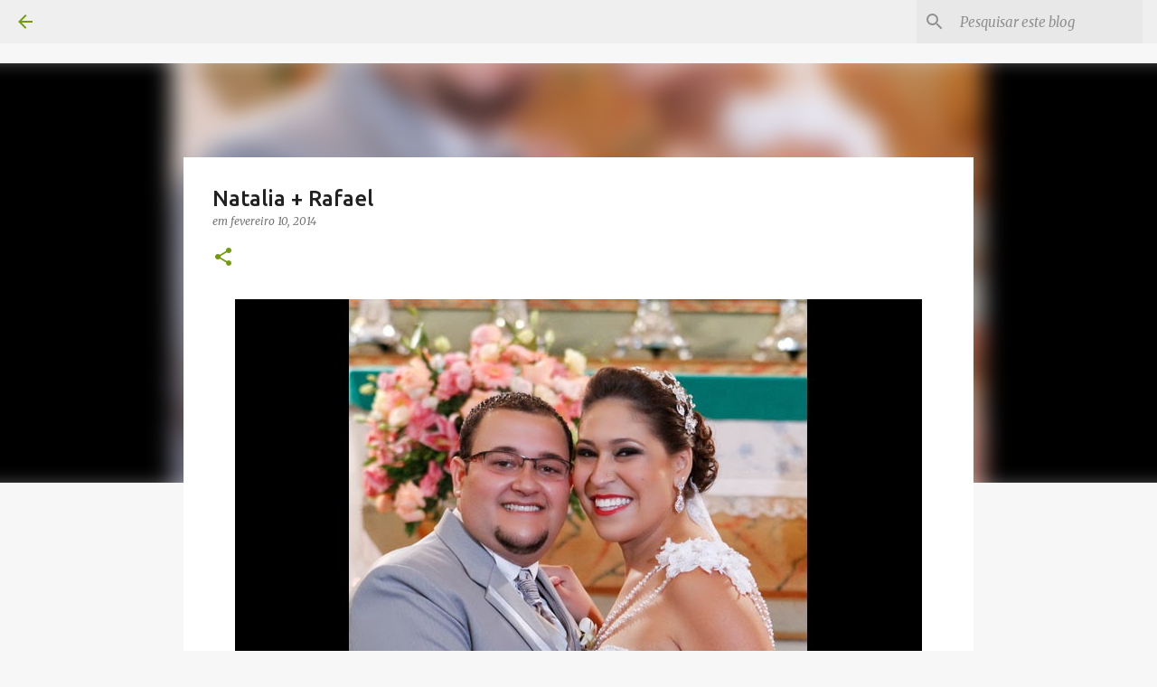

--- FILE ---
content_type: text/html; charset=UTF-8
request_url: https://www.sidneydealmeida.com/2014/02/natalia-rafael.html
body_size: 26036
content:
<!DOCTYPE html>
<html dir='ltr' lang='pt-BR'>
<head>
<meta content='width=device-width, initial-scale=1' name='viewport'/>
<title>Natalia + Rafael</title>
<meta content='text/html; charset=UTF-8' http-equiv='Content-Type'/>
<!-- Chrome, Firefox OS and Opera -->
<meta content='#f7f7f7' name='theme-color'/>
<!-- Windows Phone -->
<meta content='#f7f7f7' name='msapplication-navbutton-color'/>
<meta content='blogger' name='generator'/>
<link href='https://www.sidneydealmeida.com/favicon.ico' rel='icon' type='image/x-icon'/>
<link href='https://www.sidneydealmeida.com/2014/02/natalia-rafael.html' rel='canonical'/>
<link rel="alternate" type="application/atom+xml" title="Sidney de Almeida &#8226; Fotógrafo - Atom" href="https://www.sidneydealmeida.com/feeds/posts/default" />
<link rel="alternate" type="application/rss+xml" title="Sidney de Almeida &#8226; Fotógrafo - RSS" href="https://www.sidneydealmeida.com/feeds/posts/default?alt=rss" />
<link rel="service.post" type="application/atom+xml" title="Sidney de Almeida &#8226; Fotógrafo - Atom" href="https://www.blogger.com/feeds/8448769727413710636/posts/default" />

<link rel="alternate" type="application/atom+xml" title="Sidney de Almeida &#8226; Fotógrafo - Atom" href="https://www.sidneydealmeida.com/feeds/3062477475301574546/comments/default" />
<!--Can't find substitution for tag [blog.ieCssRetrofitLinks]-->
<link href='https://blogger.googleusercontent.com/img/b/R29vZ2xl/AVvXsEg1dkc8i8u4pLxPMfHJduzuesxPgkpeGVecdVAnstnzOlUJD2yumPfHDkgVvCm4P-dCQNHNuUNs2ofaf-QhgfKzkC9v_vZ9CM6A9f-TNX6DzV5Ic8_1TEfNZDnuyQrcBnT6WpCdPua72oU/s1600/Natalia+Rafael+Naty+casamento+Sidney+de+Almeida+sidneydealmeida+01.jpg' rel='image_src'/>
<meta content='https://www.sidneydealmeida.com/2014/02/natalia-rafael.html' property='og:url'/>
<meta content='Natalia + Rafael' property='og:title'/>
<meta content='   ' property='og:description'/>
<meta content='https://blogger.googleusercontent.com/img/b/R29vZ2xl/AVvXsEg1dkc8i8u4pLxPMfHJduzuesxPgkpeGVecdVAnstnzOlUJD2yumPfHDkgVvCm4P-dCQNHNuUNs2ofaf-QhgfKzkC9v_vZ9CM6A9f-TNX6DzV5Ic8_1TEfNZDnuyQrcBnT6WpCdPua72oU/w1200-h630-p-k-no-nu/Natalia+Rafael+Naty+casamento+Sidney+de+Almeida+sidneydealmeida+01.jpg' property='og:image'/>
<style type='text/css'>@font-face{font-family:'Lato';font-style:normal;font-weight:400;font-display:swap;src:url(//fonts.gstatic.com/s/lato/v25/S6uyw4BMUTPHjxAwXiWtFCfQ7A.woff2)format('woff2');unicode-range:U+0100-02BA,U+02BD-02C5,U+02C7-02CC,U+02CE-02D7,U+02DD-02FF,U+0304,U+0308,U+0329,U+1D00-1DBF,U+1E00-1E9F,U+1EF2-1EFF,U+2020,U+20A0-20AB,U+20AD-20C0,U+2113,U+2C60-2C7F,U+A720-A7FF;}@font-face{font-family:'Lato';font-style:normal;font-weight:400;font-display:swap;src:url(//fonts.gstatic.com/s/lato/v25/S6uyw4BMUTPHjx4wXiWtFCc.woff2)format('woff2');unicode-range:U+0000-00FF,U+0131,U+0152-0153,U+02BB-02BC,U+02C6,U+02DA,U+02DC,U+0304,U+0308,U+0329,U+2000-206F,U+20AC,U+2122,U+2191,U+2193,U+2212,U+2215,U+FEFF,U+FFFD;}@font-face{font-family:'Lato';font-style:normal;font-weight:700;font-display:swap;src:url(//fonts.gstatic.com/s/lato/v25/S6u9w4BMUTPHh6UVSwaPGQ3q5d0N7w.woff2)format('woff2');unicode-range:U+0100-02BA,U+02BD-02C5,U+02C7-02CC,U+02CE-02D7,U+02DD-02FF,U+0304,U+0308,U+0329,U+1D00-1DBF,U+1E00-1E9F,U+1EF2-1EFF,U+2020,U+20A0-20AB,U+20AD-20C0,U+2113,U+2C60-2C7F,U+A720-A7FF;}@font-face{font-family:'Lato';font-style:normal;font-weight:700;font-display:swap;src:url(//fonts.gstatic.com/s/lato/v25/S6u9w4BMUTPHh6UVSwiPGQ3q5d0.woff2)format('woff2');unicode-range:U+0000-00FF,U+0131,U+0152-0153,U+02BB-02BC,U+02C6,U+02DA,U+02DC,U+0304,U+0308,U+0329,U+2000-206F,U+20AC,U+2122,U+2191,U+2193,U+2212,U+2215,U+FEFF,U+FFFD;}@font-face{font-family:'Lato';font-style:normal;font-weight:900;font-display:swap;src:url(//fonts.gstatic.com/s/lato/v25/S6u9w4BMUTPHh50XSwaPGQ3q5d0N7w.woff2)format('woff2');unicode-range:U+0100-02BA,U+02BD-02C5,U+02C7-02CC,U+02CE-02D7,U+02DD-02FF,U+0304,U+0308,U+0329,U+1D00-1DBF,U+1E00-1E9F,U+1EF2-1EFF,U+2020,U+20A0-20AB,U+20AD-20C0,U+2113,U+2C60-2C7F,U+A720-A7FF;}@font-face{font-family:'Lato';font-style:normal;font-weight:900;font-display:swap;src:url(//fonts.gstatic.com/s/lato/v25/S6u9w4BMUTPHh50XSwiPGQ3q5d0.woff2)format('woff2');unicode-range:U+0000-00FF,U+0131,U+0152-0153,U+02BB-02BC,U+02C6,U+02DA,U+02DC,U+0304,U+0308,U+0329,U+2000-206F,U+20AC,U+2122,U+2191,U+2193,U+2212,U+2215,U+FEFF,U+FFFD;}@font-face{font-family:'Merriweather';font-style:italic;font-weight:300;font-stretch:100%;font-display:swap;src:url(//fonts.gstatic.com/s/merriweather/v33/u-4c0qyriQwlOrhSvowK_l5-eTxCVx0ZbwLvKH2Gk9hLmp0v5yA-xXPqCzLvF-adrHOg7iDTFw.woff2)format('woff2');unicode-range:U+0460-052F,U+1C80-1C8A,U+20B4,U+2DE0-2DFF,U+A640-A69F,U+FE2E-FE2F;}@font-face{font-family:'Merriweather';font-style:italic;font-weight:300;font-stretch:100%;font-display:swap;src:url(//fonts.gstatic.com/s/merriweather/v33/u-4c0qyriQwlOrhSvowK_l5-eTxCVx0ZbwLvKH2Gk9hLmp0v5yA-xXPqCzLvF--drHOg7iDTFw.woff2)format('woff2');unicode-range:U+0301,U+0400-045F,U+0490-0491,U+04B0-04B1,U+2116;}@font-face{font-family:'Merriweather';font-style:italic;font-weight:300;font-stretch:100%;font-display:swap;src:url(//fonts.gstatic.com/s/merriweather/v33/u-4c0qyriQwlOrhSvowK_l5-eTxCVx0ZbwLvKH2Gk9hLmp0v5yA-xXPqCzLvF-SdrHOg7iDTFw.woff2)format('woff2');unicode-range:U+0102-0103,U+0110-0111,U+0128-0129,U+0168-0169,U+01A0-01A1,U+01AF-01B0,U+0300-0301,U+0303-0304,U+0308-0309,U+0323,U+0329,U+1EA0-1EF9,U+20AB;}@font-face{font-family:'Merriweather';font-style:italic;font-weight:300;font-stretch:100%;font-display:swap;src:url(//fonts.gstatic.com/s/merriweather/v33/u-4c0qyriQwlOrhSvowK_l5-eTxCVx0ZbwLvKH2Gk9hLmp0v5yA-xXPqCzLvF-WdrHOg7iDTFw.woff2)format('woff2');unicode-range:U+0100-02BA,U+02BD-02C5,U+02C7-02CC,U+02CE-02D7,U+02DD-02FF,U+0304,U+0308,U+0329,U+1D00-1DBF,U+1E00-1E9F,U+1EF2-1EFF,U+2020,U+20A0-20AB,U+20AD-20C0,U+2113,U+2C60-2C7F,U+A720-A7FF;}@font-face{font-family:'Merriweather';font-style:italic;font-weight:300;font-stretch:100%;font-display:swap;src:url(//fonts.gstatic.com/s/merriweather/v33/u-4c0qyriQwlOrhSvowK_l5-eTxCVx0ZbwLvKH2Gk9hLmp0v5yA-xXPqCzLvF-udrHOg7iA.woff2)format('woff2');unicode-range:U+0000-00FF,U+0131,U+0152-0153,U+02BB-02BC,U+02C6,U+02DA,U+02DC,U+0304,U+0308,U+0329,U+2000-206F,U+20AC,U+2122,U+2191,U+2193,U+2212,U+2215,U+FEFF,U+FFFD;}@font-face{font-family:'Merriweather';font-style:italic;font-weight:400;font-stretch:100%;font-display:swap;src:url(//fonts.gstatic.com/s/merriweather/v33/u-4c0qyriQwlOrhSvowK_l5-eTxCVx0ZbwLvKH2Gk9hLmp0v5yA-xXPqCzLvF-adrHOg7iDTFw.woff2)format('woff2');unicode-range:U+0460-052F,U+1C80-1C8A,U+20B4,U+2DE0-2DFF,U+A640-A69F,U+FE2E-FE2F;}@font-face{font-family:'Merriweather';font-style:italic;font-weight:400;font-stretch:100%;font-display:swap;src:url(//fonts.gstatic.com/s/merriweather/v33/u-4c0qyriQwlOrhSvowK_l5-eTxCVx0ZbwLvKH2Gk9hLmp0v5yA-xXPqCzLvF--drHOg7iDTFw.woff2)format('woff2');unicode-range:U+0301,U+0400-045F,U+0490-0491,U+04B0-04B1,U+2116;}@font-face{font-family:'Merriweather';font-style:italic;font-weight:400;font-stretch:100%;font-display:swap;src:url(//fonts.gstatic.com/s/merriweather/v33/u-4c0qyriQwlOrhSvowK_l5-eTxCVx0ZbwLvKH2Gk9hLmp0v5yA-xXPqCzLvF-SdrHOg7iDTFw.woff2)format('woff2');unicode-range:U+0102-0103,U+0110-0111,U+0128-0129,U+0168-0169,U+01A0-01A1,U+01AF-01B0,U+0300-0301,U+0303-0304,U+0308-0309,U+0323,U+0329,U+1EA0-1EF9,U+20AB;}@font-face{font-family:'Merriweather';font-style:italic;font-weight:400;font-stretch:100%;font-display:swap;src:url(//fonts.gstatic.com/s/merriweather/v33/u-4c0qyriQwlOrhSvowK_l5-eTxCVx0ZbwLvKH2Gk9hLmp0v5yA-xXPqCzLvF-WdrHOg7iDTFw.woff2)format('woff2');unicode-range:U+0100-02BA,U+02BD-02C5,U+02C7-02CC,U+02CE-02D7,U+02DD-02FF,U+0304,U+0308,U+0329,U+1D00-1DBF,U+1E00-1E9F,U+1EF2-1EFF,U+2020,U+20A0-20AB,U+20AD-20C0,U+2113,U+2C60-2C7F,U+A720-A7FF;}@font-face{font-family:'Merriweather';font-style:italic;font-weight:400;font-stretch:100%;font-display:swap;src:url(//fonts.gstatic.com/s/merriweather/v33/u-4c0qyriQwlOrhSvowK_l5-eTxCVx0ZbwLvKH2Gk9hLmp0v5yA-xXPqCzLvF-udrHOg7iA.woff2)format('woff2');unicode-range:U+0000-00FF,U+0131,U+0152-0153,U+02BB-02BC,U+02C6,U+02DA,U+02DC,U+0304,U+0308,U+0329,U+2000-206F,U+20AC,U+2122,U+2191,U+2193,U+2212,U+2215,U+FEFF,U+FFFD;}@font-face{font-family:'Merriweather';font-style:normal;font-weight:400;font-stretch:100%;font-display:swap;src:url(//fonts.gstatic.com/s/merriweather/v33/u-4e0qyriQwlOrhSvowK_l5UcA6zuSYEqOzpPe3HOZJ5eX1WtLaQwmYiSeqnJ-mXq1Gi3iE.woff2)format('woff2');unicode-range:U+0460-052F,U+1C80-1C8A,U+20B4,U+2DE0-2DFF,U+A640-A69F,U+FE2E-FE2F;}@font-face{font-family:'Merriweather';font-style:normal;font-weight:400;font-stretch:100%;font-display:swap;src:url(//fonts.gstatic.com/s/merriweather/v33/u-4e0qyriQwlOrhSvowK_l5UcA6zuSYEqOzpPe3HOZJ5eX1WtLaQwmYiSequJ-mXq1Gi3iE.woff2)format('woff2');unicode-range:U+0301,U+0400-045F,U+0490-0491,U+04B0-04B1,U+2116;}@font-face{font-family:'Merriweather';font-style:normal;font-weight:400;font-stretch:100%;font-display:swap;src:url(//fonts.gstatic.com/s/merriweather/v33/u-4e0qyriQwlOrhSvowK_l5UcA6zuSYEqOzpPe3HOZJ5eX1WtLaQwmYiSeqlJ-mXq1Gi3iE.woff2)format('woff2');unicode-range:U+0102-0103,U+0110-0111,U+0128-0129,U+0168-0169,U+01A0-01A1,U+01AF-01B0,U+0300-0301,U+0303-0304,U+0308-0309,U+0323,U+0329,U+1EA0-1EF9,U+20AB;}@font-face{font-family:'Merriweather';font-style:normal;font-weight:400;font-stretch:100%;font-display:swap;src:url(//fonts.gstatic.com/s/merriweather/v33/u-4e0qyriQwlOrhSvowK_l5UcA6zuSYEqOzpPe3HOZJ5eX1WtLaQwmYiSeqkJ-mXq1Gi3iE.woff2)format('woff2');unicode-range:U+0100-02BA,U+02BD-02C5,U+02C7-02CC,U+02CE-02D7,U+02DD-02FF,U+0304,U+0308,U+0329,U+1D00-1DBF,U+1E00-1E9F,U+1EF2-1EFF,U+2020,U+20A0-20AB,U+20AD-20C0,U+2113,U+2C60-2C7F,U+A720-A7FF;}@font-face{font-family:'Merriweather';font-style:normal;font-weight:400;font-stretch:100%;font-display:swap;src:url(//fonts.gstatic.com/s/merriweather/v33/u-4e0qyriQwlOrhSvowK_l5UcA6zuSYEqOzpPe3HOZJ5eX1WtLaQwmYiSeqqJ-mXq1Gi.woff2)format('woff2');unicode-range:U+0000-00FF,U+0131,U+0152-0153,U+02BB-02BC,U+02C6,U+02DA,U+02DC,U+0304,U+0308,U+0329,U+2000-206F,U+20AC,U+2122,U+2191,U+2193,U+2212,U+2215,U+FEFF,U+FFFD;}@font-face{font-family:'Merriweather';font-style:normal;font-weight:700;font-stretch:100%;font-display:swap;src:url(//fonts.gstatic.com/s/merriweather/v33/u-4e0qyriQwlOrhSvowK_l5UcA6zuSYEqOzpPe3HOZJ5eX1WtLaQwmYiSeqnJ-mXq1Gi3iE.woff2)format('woff2');unicode-range:U+0460-052F,U+1C80-1C8A,U+20B4,U+2DE0-2DFF,U+A640-A69F,U+FE2E-FE2F;}@font-face{font-family:'Merriweather';font-style:normal;font-weight:700;font-stretch:100%;font-display:swap;src:url(//fonts.gstatic.com/s/merriweather/v33/u-4e0qyriQwlOrhSvowK_l5UcA6zuSYEqOzpPe3HOZJ5eX1WtLaQwmYiSequJ-mXq1Gi3iE.woff2)format('woff2');unicode-range:U+0301,U+0400-045F,U+0490-0491,U+04B0-04B1,U+2116;}@font-face{font-family:'Merriweather';font-style:normal;font-weight:700;font-stretch:100%;font-display:swap;src:url(//fonts.gstatic.com/s/merriweather/v33/u-4e0qyriQwlOrhSvowK_l5UcA6zuSYEqOzpPe3HOZJ5eX1WtLaQwmYiSeqlJ-mXq1Gi3iE.woff2)format('woff2');unicode-range:U+0102-0103,U+0110-0111,U+0128-0129,U+0168-0169,U+01A0-01A1,U+01AF-01B0,U+0300-0301,U+0303-0304,U+0308-0309,U+0323,U+0329,U+1EA0-1EF9,U+20AB;}@font-face{font-family:'Merriweather';font-style:normal;font-weight:700;font-stretch:100%;font-display:swap;src:url(//fonts.gstatic.com/s/merriweather/v33/u-4e0qyriQwlOrhSvowK_l5UcA6zuSYEqOzpPe3HOZJ5eX1WtLaQwmYiSeqkJ-mXq1Gi3iE.woff2)format('woff2');unicode-range:U+0100-02BA,U+02BD-02C5,U+02C7-02CC,U+02CE-02D7,U+02DD-02FF,U+0304,U+0308,U+0329,U+1D00-1DBF,U+1E00-1E9F,U+1EF2-1EFF,U+2020,U+20A0-20AB,U+20AD-20C0,U+2113,U+2C60-2C7F,U+A720-A7FF;}@font-face{font-family:'Merriweather';font-style:normal;font-weight:700;font-stretch:100%;font-display:swap;src:url(//fonts.gstatic.com/s/merriweather/v33/u-4e0qyriQwlOrhSvowK_l5UcA6zuSYEqOzpPe3HOZJ5eX1WtLaQwmYiSeqqJ-mXq1Gi.woff2)format('woff2');unicode-range:U+0000-00FF,U+0131,U+0152-0153,U+02BB-02BC,U+02C6,U+02DA,U+02DC,U+0304,U+0308,U+0329,U+2000-206F,U+20AC,U+2122,U+2191,U+2193,U+2212,U+2215,U+FEFF,U+FFFD;}@font-face{font-family:'Merriweather';font-style:normal;font-weight:900;font-stretch:100%;font-display:swap;src:url(//fonts.gstatic.com/s/merriweather/v33/u-4e0qyriQwlOrhSvowK_l5UcA6zuSYEqOzpPe3HOZJ5eX1WtLaQwmYiSeqnJ-mXq1Gi3iE.woff2)format('woff2');unicode-range:U+0460-052F,U+1C80-1C8A,U+20B4,U+2DE0-2DFF,U+A640-A69F,U+FE2E-FE2F;}@font-face{font-family:'Merriweather';font-style:normal;font-weight:900;font-stretch:100%;font-display:swap;src:url(//fonts.gstatic.com/s/merriweather/v33/u-4e0qyriQwlOrhSvowK_l5UcA6zuSYEqOzpPe3HOZJ5eX1WtLaQwmYiSequJ-mXq1Gi3iE.woff2)format('woff2');unicode-range:U+0301,U+0400-045F,U+0490-0491,U+04B0-04B1,U+2116;}@font-face{font-family:'Merriweather';font-style:normal;font-weight:900;font-stretch:100%;font-display:swap;src:url(//fonts.gstatic.com/s/merriweather/v33/u-4e0qyriQwlOrhSvowK_l5UcA6zuSYEqOzpPe3HOZJ5eX1WtLaQwmYiSeqlJ-mXq1Gi3iE.woff2)format('woff2');unicode-range:U+0102-0103,U+0110-0111,U+0128-0129,U+0168-0169,U+01A0-01A1,U+01AF-01B0,U+0300-0301,U+0303-0304,U+0308-0309,U+0323,U+0329,U+1EA0-1EF9,U+20AB;}@font-face{font-family:'Merriweather';font-style:normal;font-weight:900;font-stretch:100%;font-display:swap;src:url(//fonts.gstatic.com/s/merriweather/v33/u-4e0qyriQwlOrhSvowK_l5UcA6zuSYEqOzpPe3HOZJ5eX1WtLaQwmYiSeqkJ-mXq1Gi3iE.woff2)format('woff2');unicode-range:U+0100-02BA,U+02BD-02C5,U+02C7-02CC,U+02CE-02D7,U+02DD-02FF,U+0304,U+0308,U+0329,U+1D00-1DBF,U+1E00-1E9F,U+1EF2-1EFF,U+2020,U+20A0-20AB,U+20AD-20C0,U+2113,U+2C60-2C7F,U+A720-A7FF;}@font-face{font-family:'Merriweather';font-style:normal;font-weight:900;font-stretch:100%;font-display:swap;src:url(//fonts.gstatic.com/s/merriweather/v33/u-4e0qyriQwlOrhSvowK_l5UcA6zuSYEqOzpPe3HOZJ5eX1WtLaQwmYiSeqqJ-mXq1Gi.woff2)format('woff2');unicode-range:U+0000-00FF,U+0131,U+0152-0153,U+02BB-02BC,U+02C6,U+02DA,U+02DC,U+0304,U+0308,U+0329,U+2000-206F,U+20AC,U+2122,U+2191,U+2193,U+2212,U+2215,U+FEFF,U+FFFD;}@font-face{font-family:'Ubuntu';font-style:normal;font-weight:400;font-display:swap;src:url(//fonts.gstatic.com/s/ubuntu/v21/4iCs6KVjbNBYlgoKcg72nU6AF7xm.woff2)format('woff2');unicode-range:U+0460-052F,U+1C80-1C8A,U+20B4,U+2DE0-2DFF,U+A640-A69F,U+FE2E-FE2F;}@font-face{font-family:'Ubuntu';font-style:normal;font-weight:400;font-display:swap;src:url(//fonts.gstatic.com/s/ubuntu/v21/4iCs6KVjbNBYlgoKew72nU6AF7xm.woff2)format('woff2');unicode-range:U+0301,U+0400-045F,U+0490-0491,U+04B0-04B1,U+2116;}@font-face{font-family:'Ubuntu';font-style:normal;font-weight:400;font-display:swap;src:url(//fonts.gstatic.com/s/ubuntu/v21/4iCs6KVjbNBYlgoKcw72nU6AF7xm.woff2)format('woff2');unicode-range:U+1F00-1FFF;}@font-face{font-family:'Ubuntu';font-style:normal;font-weight:400;font-display:swap;src:url(//fonts.gstatic.com/s/ubuntu/v21/4iCs6KVjbNBYlgoKfA72nU6AF7xm.woff2)format('woff2');unicode-range:U+0370-0377,U+037A-037F,U+0384-038A,U+038C,U+038E-03A1,U+03A3-03FF;}@font-face{font-family:'Ubuntu';font-style:normal;font-weight:400;font-display:swap;src:url(//fonts.gstatic.com/s/ubuntu/v21/4iCs6KVjbNBYlgoKcQ72nU6AF7xm.woff2)format('woff2');unicode-range:U+0100-02BA,U+02BD-02C5,U+02C7-02CC,U+02CE-02D7,U+02DD-02FF,U+0304,U+0308,U+0329,U+1D00-1DBF,U+1E00-1E9F,U+1EF2-1EFF,U+2020,U+20A0-20AB,U+20AD-20C0,U+2113,U+2C60-2C7F,U+A720-A7FF;}@font-face{font-family:'Ubuntu';font-style:normal;font-weight:400;font-display:swap;src:url(//fonts.gstatic.com/s/ubuntu/v21/4iCs6KVjbNBYlgoKfw72nU6AFw.woff2)format('woff2');unicode-range:U+0000-00FF,U+0131,U+0152-0153,U+02BB-02BC,U+02C6,U+02DA,U+02DC,U+0304,U+0308,U+0329,U+2000-206F,U+20AC,U+2122,U+2191,U+2193,U+2212,U+2215,U+FEFF,U+FFFD;}@font-face{font-family:'Ubuntu';font-style:normal;font-weight:500;font-display:swap;src:url(//fonts.gstatic.com/s/ubuntu/v21/4iCv6KVjbNBYlgoCjC3jvWyNPYZvg7UI.woff2)format('woff2');unicode-range:U+0460-052F,U+1C80-1C8A,U+20B4,U+2DE0-2DFF,U+A640-A69F,U+FE2E-FE2F;}@font-face{font-family:'Ubuntu';font-style:normal;font-weight:500;font-display:swap;src:url(//fonts.gstatic.com/s/ubuntu/v21/4iCv6KVjbNBYlgoCjC3jtGyNPYZvg7UI.woff2)format('woff2');unicode-range:U+0301,U+0400-045F,U+0490-0491,U+04B0-04B1,U+2116;}@font-face{font-family:'Ubuntu';font-style:normal;font-weight:500;font-display:swap;src:url(//fonts.gstatic.com/s/ubuntu/v21/4iCv6KVjbNBYlgoCjC3jvGyNPYZvg7UI.woff2)format('woff2');unicode-range:U+1F00-1FFF;}@font-face{font-family:'Ubuntu';font-style:normal;font-weight:500;font-display:swap;src:url(//fonts.gstatic.com/s/ubuntu/v21/4iCv6KVjbNBYlgoCjC3js2yNPYZvg7UI.woff2)format('woff2');unicode-range:U+0370-0377,U+037A-037F,U+0384-038A,U+038C,U+038E-03A1,U+03A3-03FF;}@font-face{font-family:'Ubuntu';font-style:normal;font-weight:500;font-display:swap;src:url(//fonts.gstatic.com/s/ubuntu/v21/4iCv6KVjbNBYlgoCjC3jvmyNPYZvg7UI.woff2)format('woff2');unicode-range:U+0100-02BA,U+02BD-02C5,U+02C7-02CC,U+02CE-02D7,U+02DD-02FF,U+0304,U+0308,U+0329,U+1D00-1DBF,U+1E00-1E9F,U+1EF2-1EFF,U+2020,U+20A0-20AB,U+20AD-20C0,U+2113,U+2C60-2C7F,U+A720-A7FF;}@font-face{font-family:'Ubuntu';font-style:normal;font-weight:500;font-display:swap;src:url(//fonts.gstatic.com/s/ubuntu/v21/4iCv6KVjbNBYlgoCjC3jsGyNPYZvgw.woff2)format('woff2');unicode-range:U+0000-00FF,U+0131,U+0152-0153,U+02BB-02BC,U+02C6,U+02DA,U+02DC,U+0304,U+0308,U+0329,U+2000-206F,U+20AC,U+2122,U+2191,U+2193,U+2212,U+2215,U+FEFF,U+FFFD;}@font-face{font-family:'Ubuntu';font-style:normal;font-weight:700;font-display:swap;src:url(//fonts.gstatic.com/s/ubuntu/v21/4iCv6KVjbNBYlgoCxCvjvWyNPYZvg7UI.woff2)format('woff2');unicode-range:U+0460-052F,U+1C80-1C8A,U+20B4,U+2DE0-2DFF,U+A640-A69F,U+FE2E-FE2F;}@font-face{font-family:'Ubuntu';font-style:normal;font-weight:700;font-display:swap;src:url(//fonts.gstatic.com/s/ubuntu/v21/4iCv6KVjbNBYlgoCxCvjtGyNPYZvg7UI.woff2)format('woff2');unicode-range:U+0301,U+0400-045F,U+0490-0491,U+04B0-04B1,U+2116;}@font-face{font-family:'Ubuntu';font-style:normal;font-weight:700;font-display:swap;src:url(//fonts.gstatic.com/s/ubuntu/v21/4iCv6KVjbNBYlgoCxCvjvGyNPYZvg7UI.woff2)format('woff2');unicode-range:U+1F00-1FFF;}@font-face{font-family:'Ubuntu';font-style:normal;font-weight:700;font-display:swap;src:url(//fonts.gstatic.com/s/ubuntu/v21/4iCv6KVjbNBYlgoCxCvjs2yNPYZvg7UI.woff2)format('woff2');unicode-range:U+0370-0377,U+037A-037F,U+0384-038A,U+038C,U+038E-03A1,U+03A3-03FF;}@font-face{font-family:'Ubuntu';font-style:normal;font-weight:700;font-display:swap;src:url(//fonts.gstatic.com/s/ubuntu/v21/4iCv6KVjbNBYlgoCxCvjvmyNPYZvg7UI.woff2)format('woff2');unicode-range:U+0100-02BA,U+02BD-02C5,U+02C7-02CC,U+02CE-02D7,U+02DD-02FF,U+0304,U+0308,U+0329,U+1D00-1DBF,U+1E00-1E9F,U+1EF2-1EFF,U+2020,U+20A0-20AB,U+20AD-20C0,U+2113,U+2C60-2C7F,U+A720-A7FF;}@font-face{font-family:'Ubuntu';font-style:normal;font-weight:700;font-display:swap;src:url(//fonts.gstatic.com/s/ubuntu/v21/4iCv6KVjbNBYlgoCxCvjsGyNPYZvgw.woff2)format('woff2');unicode-range:U+0000-00FF,U+0131,U+0152-0153,U+02BB-02BC,U+02C6,U+02DA,U+02DC,U+0304,U+0308,U+0329,U+2000-206F,U+20AC,U+2122,U+2191,U+2193,U+2212,U+2215,U+FEFF,U+FFFD;}</style>
<style id='page-skin-1' type='text/css'><!--
/*! normalize.css v3.0.1 | MIT License | git.io/normalize */html{font-family:sans-serif;-ms-text-size-adjust:100%;-webkit-text-size-adjust:100%}body{margin:0}article,aside,details,figcaption,figure,footer,header,hgroup,main,nav,section,summary{display:block}audio,canvas,progress,video{display:inline-block;vertical-align:baseline}audio:not([controls]){display:none;height:0}[hidden],template{display:none}a{background:transparent}a:active,a:hover{outline:0}abbr[title]{border-bottom:1px dotted}b,strong{font-weight:bold}dfn{font-style:italic}h1{font-size:2em;margin:.67em 0}mark{background:#ff0;color:#000}small{font-size:80%}sub,sup{font-size:75%;line-height:0;position:relative;vertical-align:baseline}sup{top:-0.5em}sub{bottom:-0.25em}img{border:0}svg:not(:root){overflow:hidden}figure{margin:1em 40px}hr{-moz-box-sizing:content-box;box-sizing:content-box;height:0}pre{overflow:auto}code,kbd,pre,samp{font-family:monospace,monospace;font-size:1em}button,input,optgroup,select,textarea{color:inherit;font:inherit;margin:0}button{overflow:visible}button,select{text-transform:none}button,html input[type="button"],input[type="reset"],input[type="submit"]{-webkit-appearance:button;cursor:pointer}button[disabled],html input[disabled]{cursor:default}button::-moz-focus-inner,input::-moz-focus-inner{border:0;padding:0}input{line-height:normal}input[type="checkbox"],input[type="radio"]{box-sizing:border-box;padding:0}input[type="number"]::-webkit-inner-spin-button,input[type="number"]::-webkit-outer-spin-button{height:auto}input[type="search"]{-webkit-appearance:textfield;-moz-box-sizing:content-box;-webkit-box-sizing:content-box;box-sizing:content-box}input[type="search"]::-webkit-search-cancel-button,input[type="search"]::-webkit-search-decoration{-webkit-appearance:none}fieldset{border:1px solid #c0c0c0;margin:0 2px;padding:.35em .625em .75em}legend{border:0;padding:0}textarea{overflow:auto}optgroup{font-weight:bold}table{border-collapse:collapse;border-spacing:0}td,th{padding:0}
/*!************************************************
* Blogger Template Style
* Name: Emporio
**************************************************/
body{
overflow-wrap:break-word;
word-break:break-word;
word-wrap:break-word
}
.hidden{
display:none
}
.invisible{
visibility:hidden
}
.container::after,.float-container::after{
clear:both;
content:"";
display:table
}
.clearboth{
clear:both
}
#comments .comment .comment-actions,.subscribe-popup .FollowByEmail .follow-by-email-submit{
background:0 0;
border:0;
box-shadow:none;
color:#729c0b;
cursor:pointer;
font-size:14px;
font-weight:700;
outline:0;
text-decoration:none;
text-transform:uppercase;
width:auto
}
.dim-overlay{
background-color:rgba(0,0,0,.54);
height:100vh;
left:0;
position:fixed;
top:0;
width:100%
}
#sharing-dim-overlay{
background-color:transparent
}
input::-ms-clear{
display:none
}
.blogger-logo,.svg-icon-24.blogger-logo{
fill:#ff9800;
opacity:1
}
.skip-navigation{
background-color:#fff;
box-sizing:border-box;
color:#000;
display:block;
height:0;
left:0;
line-height:50px;
overflow:hidden;
padding-top:0;
position:fixed;
text-align:center;
top:0;
-webkit-transition:box-shadow .3s,height .3s,padding-top .3s;
transition:box-shadow .3s,height .3s,padding-top .3s;
width:100%;
z-index:900
}
.skip-navigation:focus{
box-shadow:0 4px 5px 0 rgba(0,0,0,.14),0 1px 10px 0 rgba(0,0,0,.12),0 2px 4px -1px rgba(0,0,0,.2);
height:50px
}
#main{
outline:0
}
.main-heading{
position:absolute;
clip:rect(1px,1px,1px,1px);
padding:0;
border:0;
height:1px;
width:1px;
overflow:hidden
}
.Attribution{
margin-top:1em;
text-align:center
}
.Attribution .blogger img,.Attribution .blogger svg{
vertical-align:bottom
}
.Attribution .blogger img{
margin-right:.5em
}
.Attribution div{
line-height:24px;
margin-top:.5em
}
.Attribution .copyright,.Attribution .image-attribution{
font-size:.7em;
margin-top:1.5em
}
.BLOG_mobile_video_class{
display:none
}
.bg-photo{
background-attachment:scroll!important
}
body .CSS_LIGHTBOX{
z-index:900
}
.extendable .show-less,.extendable .show-more{
border-color:#729c0b;
color:#729c0b;
margin-top:8px
}
.extendable .show-less.hidden,.extendable .show-more.hidden{
display:none
}
.inline-ad{
display:none;
max-width:100%;
overflow:hidden
}
.adsbygoogle{
display:block
}
#cookieChoiceInfo{
bottom:0;
top:auto
}
iframe.b-hbp-video{
border:0
}
.post-body img{
max-width:100%
}
.post-body iframe{
max-width:100%
}
.post-body a[imageanchor="1"]{
display:inline-block
}
.byline{
margin-right:1em
}
.byline:last-child{
margin-right:0
}
.link-copied-dialog{
max-width:520px;
outline:0
}
.link-copied-dialog .modal-dialog-buttons{
margin-top:8px
}
.link-copied-dialog .goog-buttonset-default{
background:0 0;
border:0
}
.link-copied-dialog .goog-buttonset-default:focus{
outline:0
}
.paging-control-container{
margin-bottom:16px
}
.paging-control-container .paging-control{
display:inline-block
}
.paging-control-container .comment-range-text::after,.paging-control-container .paging-control{
color:#729c0b
}
.paging-control-container .comment-range-text,.paging-control-container .paging-control{
margin-right:8px
}
.paging-control-container .comment-range-text::after,.paging-control-container .paging-control::after{
content:"\b7";
cursor:default;
padding-left:8px;
pointer-events:none
}
.paging-control-container .comment-range-text:last-child::after,.paging-control-container .paging-control:last-child::after{
content:none
}
.byline.reactions iframe{
height:20px
}
.b-notification{
color:#000;
background-color:#fff;
border-bottom:solid 1px #000;
box-sizing:border-box;
padding:16px 32px;
text-align:center
}
.b-notification.visible{
-webkit-transition:margin-top .3s cubic-bezier(.4,0,.2,1);
transition:margin-top .3s cubic-bezier(.4,0,.2,1)
}
.b-notification.invisible{
position:absolute
}
.b-notification-close{
position:absolute;
right:8px;
top:8px
}
.no-posts-message{
line-height:40px;
text-align:center
}
@media screen and (max-width:745px){
body.item-view .post-body a[imageanchor="1"][style*="float: left;"],body.item-view .post-body a[imageanchor="1"][style*="float: right;"]{
float:none!important;
clear:none!important
}
body.item-view .post-body a[imageanchor="1"] img{
display:block;
height:auto;
margin:0 auto
}
body.item-view .post-body>.separator:first-child>a[imageanchor="1"]:first-child{
margin-top:20px
}
.post-body a[imageanchor]{
display:block
}
body.item-view .post-body a[imageanchor="1"]{
margin-left:0!important;
margin-right:0!important
}
body.item-view .post-body a[imageanchor="1"]+a[imageanchor="1"]{
margin-top:16px
}
}
.item-control{
display:none
}
#comments{
border-top:1px dashed rgba(0,0,0,.54);
margin-top:20px;
padding:20px
}
#comments .comment-thread ol{
margin:0;
padding-left:0;
padding-left:0
}
#comments .comment .comment-replybox-single,#comments .comment-thread .comment-replies{
margin-left:60px
}
#comments .comment-thread .thread-count{
display:none
}
#comments .comment{
list-style-type:none;
padding:0 0 30px;
position:relative
}
#comments .comment .comment{
padding-bottom:8px
}
.comment .avatar-image-container{
position:absolute
}
.comment .avatar-image-container img{
border-radius:50%
}
.avatar-image-container svg,.comment .avatar-image-container .avatar-icon{
border-radius:50%;
border:solid 1px #729c0b;
box-sizing:border-box;
fill:#729c0b;
height:35px;
margin:0;
padding:7px;
width:35px
}
.comment .comment-block{
margin-top:10px;
margin-left:60px;
padding-bottom:0
}
#comments .comment-author-header-wrapper{
margin-left:40px
}
#comments .comment .thread-expanded .comment-block{
padding-bottom:20px
}
#comments .comment .comment-header .user,#comments .comment .comment-header .user a{
color:#212121;
font-style:normal;
font-weight:700
}
#comments .comment .comment-actions{
bottom:0;
margin-bottom:15px;
position:absolute
}
#comments .comment .comment-actions>*{
margin-right:8px
}
#comments .comment .comment-header .datetime{
bottom:0;
color:rgba(33,33,33,.54);
display:inline-block;
font-size:13px;
font-style:italic;
margin-left:8px
}
#comments .comment .comment-footer .comment-timestamp a,#comments .comment .comment-header .datetime a{
color:rgba(33,33,33,.54)
}
#comments .comment .comment-content,.comment .comment-body{
margin-top:12px;
word-break:break-word
}
.comment-body{
margin-bottom:12px
}
#comments.embed[data-num-comments="0"]{
border:0;
margin-top:0;
padding-top:0
}
#comments.embed[data-num-comments="0"] #comment-post-message,#comments.embed[data-num-comments="0"] div.comment-form>p,#comments.embed[data-num-comments="0"] p.comment-footer{
display:none
}
#comment-editor-src{
display:none
}
.comments .comments-content .loadmore.loaded{
max-height:0;
opacity:0;
overflow:hidden
}
.extendable .remaining-items{
height:0;
overflow:hidden;
-webkit-transition:height .3s cubic-bezier(.4,0,.2,1);
transition:height .3s cubic-bezier(.4,0,.2,1)
}
.extendable .remaining-items.expanded{
height:auto
}
.svg-icon-24,.svg-icon-24-button{
cursor:pointer;
height:24px;
width:24px;
min-width:24px
}
.touch-icon{
margin:-12px;
padding:12px
}
.touch-icon:active,.touch-icon:focus{
background-color:rgba(153,153,153,.4);
border-radius:50%
}
svg:not(:root).touch-icon{
overflow:visible
}
html[dir=rtl] .rtl-reversible-icon{
-webkit-transform:scaleX(-1);
-ms-transform:scaleX(-1);
transform:scaleX(-1)
}
.svg-icon-24-button,.touch-icon-button{
background:0 0;
border:0;
margin:0;
outline:0;
padding:0
}
.touch-icon-button .touch-icon:active,.touch-icon-button .touch-icon:focus{
background-color:transparent
}
.touch-icon-button:active .touch-icon,.touch-icon-button:focus .touch-icon{
background-color:rgba(153,153,153,.4);
border-radius:50%
}
.Profile .default-avatar-wrapper .avatar-icon{
border-radius:50%;
border:solid 1px #729c0b;
box-sizing:border-box;
fill:#729c0b;
margin:0
}
.Profile .individual .default-avatar-wrapper .avatar-icon{
padding:25px
}
.Profile .individual .avatar-icon,.Profile .individual .profile-img{
height:90px;
width:90px
}
.Profile .team .default-avatar-wrapper .avatar-icon{
padding:8px
}
.Profile .team .avatar-icon,.Profile .team .default-avatar-wrapper,.Profile .team .profile-img{
height:40px;
width:40px
}
.snippet-container{
margin:0;
position:relative;
overflow:hidden
}
.snippet-fade{
bottom:0;
box-sizing:border-box;
position:absolute;
width:96px
}
.snippet-fade{
right:0
}
.snippet-fade:after{
content:"\2026"
}
.snippet-fade:after{
float:right
}
.centered-top-container.sticky{
left:0;
position:fixed;
right:0;
top:0;
width:auto;
z-index:8;
-webkit-transition-property:opacity,-webkit-transform;
transition-property:opacity,-webkit-transform;
transition-property:transform,opacity;
transition-property:transform,opacity,-webkit-transform;
-webkit-transition-duration:.2s;
transition-duration:.2s;
-webkit-transition-timing-function:cubic-bezier(.4,0,.2,1);
transition-timing-function:cubic-bezier(.4,0,.2,1)
}
.centered-top-placeholder{
display:none
}
.collapsed-header .centered-top-placeholder{
display:block
}
.centered-top-container .Header .replaced h1,.centered-top-placeholder .Header .replaced h1{
display:none
}
.centered-top-container.sticky .Header .replaced h1{
display:block
}
.centered-top-container.sticky .Header .header-widget{
background:0 0
}
.centered-top-container.sticky .Header .header-image-wrapper{
display:none
}
.centered-top-container img,.centered-top-placeholder img{
max-width:100%
}
.collapsible{
-webkit-transition:height .3s cubic-bezier(.4,0,.2,1);
transition:height .3s cubic-bezier(.4,0,.2,1)
}
.collapsible,.collapsible>summary{
display:block;
overflow:hidden
}
.collapsible>:not(summary){
display:none
}
.collapsible[open]>:not(summary){
display:block
}
.collapsible:focus,.collapsible>summary:focus{
outline:0
}
.collapsible>summary{
cursor:pointer;
display:block;
padding:0
}
.collapsible:focus>summary,.collapsible>summary:focus{
background-color:transparent
}
.collapsible>summary::-webkit-details-marker{
display:none
}
.collapsible-title{
-webkit-box-align:center;
-webkit-align-items:center;
-ms-flex-align:center;
align-items:center;
display:-webkit-box;
display:-webkit-flex;
display:-ms-flexbox;
display:flex
}
.collapsible-title .title{
-webkit-box-flex:1;
-webkit-flex:1 1 auto;
-ms-flex:1 1 auto;
flex:1 1 auto;
-webkit-box-ordinal-group:1;
-webkit-order:0;
-ms-flex-order:0;
order:0;
overflow:hidden;
text-overflow:ellipsis;
white-space:nowrap
}
.collapsible-title .chevron-down,.collapsible[open] .collapsible-title .chevron-up{
display:block
}
.collapsible-title .chevron-up,.collapsible[open] .collapsible-title .chevron-down{
display:none
}
.flat-button{
cursor:pointer;
display:inline-block;
font-weight:700;
text-transform:uppercase;
border-radius:2px;
padding:8px;
margin:-8px
}
.flat-icon-button{
background:0 0;
border:0;
margin:0;
outline:0;
padding:0;
margin:-12px;
padding:12px;
cursor:pointer;
box-sizing:content-box;
display:inline-block;
line-height:0
}
.flat-icon-button,.flat-icon-button .splash-wrapper{
border-radius:50%
}
.flat-icon-button .splash.animate{
-webkit-animation-duration:.3s;
animation-duration:.3s
}
body#layout .bg-photo,body#layout .bg-photo-overlay{
display:none
}
body#layout .page_body{
padding:0;
position:relative;
top:0
}
body#layout .page{
display:inline-block;
left:inherit;
position:relative;
vertical-align:top;
width:540px
}
body#layout .centered{
max-width:954px
}
body#layout .navigation{
display:none
}
body#layout .sidebar-container{
display:inline-block;
width:40%
}
body#layout .hamburger-menu,body#layout .search{
display:none
}
.overflowable-container{
max-height:44px;
overflow:hidden;
position:relative
}
.overflow-button{
cursor:pointer
}
#overflowable-dim-overlay{
background:0 0
}
.overflow-popup{
box-shadow:0 2px 2px 0 rgba(0,0,0,.14),0 3px 1px -2px rgba(0,0,0,.2),0 1px 5px 0 rgba(0,0,0,.12);
background-color:#ffffff;
left:0;
max-width:calc(100% - 32px);
position:absolute;
top:0;
visibility:hidden;
z-index:101
}
.overflow-popup ul{
list-style:none
}
.overflow-popup .tabs li,.overflow-popup li{
display:block;
height:auto
}
.overflow-popup .tabs li{
padding-left:0;
padding-right:0
}
.overflow-button.hidden,.overflow-popup .tabs li.hidden,.overflow-popup li.hidden{
display:none
}
.widget.Sharing .sharing-button{
display:none
}
.widget.Sharing .sharing-buttons li{
padding:0
}
.widget.Sharing .sharing-buttons li span{
display:none
}
.post-share-buttons{
position:relative
}
.centered-bottom .share-buttons .svg-icon-24,.share-buttons .svg-icon-24{
fill:#729c0b
}
.sharing-open.touch-icon-button:active .touch-icon,.sharing-open.touch-icon-button:focus .touch-icon{
background-color:transparent
}
.share-buttons{
background-color:#ffffff;
border-radius:2px;
box-shadow:0 2px 2px 0 rgba(0,0,0,.14),0 3px 1px -2px rgba(0,0,0,.2),0 1px 5px 0 rgba(0,0,0,.12);
color:#000000;
list-style:none;
margin:0;
padding:8px 0;
position:absolute;
top:-11px;
min-width:200px;
z-index:101
}
.share-buttons.hidden{
display:none
}
.sharing-button{
background:0 0;
border:0;
margin:0;
outline:0;
padding:0;
cursor:pointer
}
.share-buttons li{
margin:0;
height:48px
}
.share-buttons li:last-child{
margin-bottom:0
}
.share-buttons li .sharing-platform-button{
box-sizing:border-box;
cursor:pointer;
display:block;
height:100%;
margin-bottom:0;
padding:0 16px;
position:relative;
width:100%
}
.share-buttons li .sharing-platform-button:focus,.share-buttons li .sharing-platform-button:hover{
background-color:rgba(128,128,128,.1);
outline:0
}
.share-buttons li svg[class*=" sharing-"],.share-buttons li svg[class^=sharing-]{
position:absolute;
top:10px
}
.share-buttons li span.sharing-platform-button{
position:relative;
top:0
}
.share-buttons li .platform-sharing-text{
display:block;
font-size:16px;
line-height:48px;
white-space:nowrap
}
.share-buttons li .platform-sharing-text{
margin-left:56px
}
.sidebar-container{
background-color:#f7f7f7;
max-width:280px;
overflow-y:auto;
-webkit-transition-property:-webkit-transform;
transition-property:-webkit-transform;
transition-property:transform;
transition-property:transform,-webkit-transform;
-webkit-transition-duration:.3s;
transition-duration:.3s;
-webkit-transition-timing-function:cubic-bezier(0,0,.2,1);
transition-timing-function:cubic-bezier(0,0,.2,1);
width:280px;
z-index:101;
-webkit-overflow-scrolling:touch
}
.sidebar-container .navigation{
line-height:0;
padding:16px
}
.sidebar-container .sidebar-back{
cursor:pointer
}
.sidebar-container .widget{
background:0 0;
margin:0 16px;
padding:16px 0
}
.sidebar-container .widget .title{
color:#000000;
margin:0
}
.sidebar-container .widget ul{
list-style:none;
margin:0;
padding:0
}
.sidebar-container .widget ul ul{
margin-left:1em
}
.sidebar-container .widget li{
font-size:16px;
line-height:normal
}
.sidebar-container .widget+.widget{
border-top:1px solid rgba(0, 0, 0, 0.12)
}
.BlogArchive li{
margin:16px 0
}
.BlogArchive li:last-child{
margin-bottom:0
}
.Label li a{
display:inline-block
}
.BlogArchive .post-count,.Label .label-count{
float:right;
margin-left:.25em
}
.BlogArchive .post-count::before,.Label .label-count::before{
content:"("
}
.BlogArchive .post-count::after,.Label .label-count::after{
content:")"
}
.widget.Translate .skiptranslate>div{
display:block!important
}
.widget.Profile .profile-link{
display:-webkit-box;
display:-webkit-flex;
display:-ms-flexbox;
display:flex
}
.widget.Profile .team-member .default-avatar-wrapper,.widget.Profile .team-member .profile-img{
-webkit-box-flex:0;
-webkit-flex:0 0 auto;
-ms-flex:0 0 auto;
flex:0 0 auto;
margin-right:1em
}
.widget.Profile .individual .profile-link{
-webkit-box-orient:vertical;
-webkit-box-direction:normal;
-webkit-flex-direction:column;
-ms-flex-direction:column;
flex-direction:column
}
.widget.Profile .team .profile-link .profile-name{
-webkit-align-self:center;
-ms-flex-item-align:center;
align-self:center;
display:block;
-webkit-box-flex:1;
-webkit-flex:1 1 auto;
-ms-flex:1 1 auto;
flex:1 1 auto
}
.dim-overlay{
background-color:rgba(0,0,0,.54);
z-index:100
}
body.sidebar-visible{
overflow-y:hidden
}
@media screen and (max-width:680px){
.sidebar-container{
bottom:0;
position:fixed;
top:0;
left:auto;
right:0
}
.sidebar-container.sidebar-invisible{
-webkit-transition-timing-function:cubic-bezier(.4,0,.6,1);
transition-timing-function:cubic-bezier(.4,0,.6,1);
-webkit-transform:translateX(100%);
-ms-transform:translateX(100%);
transform:translateX(100%)
}
}
.dialog{
box-shadow:0 2px 2px 0 rgba(0,0,0,.14),0 3px 1px -2px rgba(0,0,0,.2),0 1px 5px 0 rgba(0,0,0,.12);
background:#ffffff;
box-sizing:border-box;
color:#000000;
padding:30px;
position:fixed;
text-align:center;
width:calc(100% - 24px);
z-index:101
}
.dialog input[type=email],.dialog input[type=text]{
background-color:transparent;
border:0;
border-bottom:solid 1px rgba(0,0,0,.12);
color:#000000;
display:block;
font-family:Ubuntu, sans-serif;
font-size:16px;
line-height:24px;
margin:auto;
padding-bottom:7px;
outline:0;
text-align:center;
width:100%
}
.dialog input[type=email]::-webkit-input-placeholder,.dialog input[type=text]::-webkit-input-placeholder{
color:rgba(0,0,0,.5)
}
.dialog input[type=email]::-moz-placeholder,.dialog input[type=text]::-moz-placeholder{
color:rgba(0,0,0,.5)
}
.dialog input[type=email]:-ms-input-placeholder,.dialog input[type=text]:-ms-input-placeholder{
color:rgba(0,0,0,.5)
}
.dialog input[type=email]::-ms-input-placeholder,.dialog input[type=text]::-ms-input-placeholder{
color:rgba(0,0,0,.5)
}
.dialog input[type=email]::placeholder,.dialog input[type=text]::placeholder{
color:rgba(0,0,0,.5)
}
.dialog input[type=email]:focus,.dialog input[type=text]:focus{
border-bottom:solid 2px #729c0b;
padding-bottom:6px
}
.dialog input.no-cursor{
color:transparent;
text-shadow:0 0 0 #000000
}
.dialog input.no-cursor:focus{
outline:0
}
.dialog input.no-cursor:focus{
outline:0
}
.dialog input[type=submit]{
font-family:Ubuntu, sans-serif
}
.dialog .goog-buttonset-default{
color:#729c0b
}
.loading-spinner-large{
-webkit-animation:mspin-rotate 1.568s infinite linear;
animation:mspin-rotate 1.568s infinite linear;
height:48px;
overflow:hidden;
position:absolute;
width:48px;
z-index:200
}
.loading-spinner-large>div{
-webkit-animation:mspin-revrot 5332ms infinite steps(4);
animation:mspin-revrot 5332ms infinite steps(4)
}
.loading-spinner-large>div>div{
-webkit-animation:mspin-singlecolor-large-film 1333ms infinite steps(81);
animation:mspin-singlecolor-large-film 1333ms infinite steps(81);
background-size:100%;
height:48px;
width:3888px
}
.mspin-black-large>div>div,.mspin-grey_54-large>div>div{
background-image:url(https://www.blogblog.com/indie/mspin_black_large.svg)
}
.mspin-white-large>div>div{
background-image:url(https://www.blogblog.com/indie/mspin_white_large.svg)
}
.mspin-grey_54-large{
opacity:.54
}
@-webkit-keyframes mspin-singlecolor-large-film{
from{
-webkit-transform:translateX(0);
transform:translateX(0)
}
to{
-webkit-transform:translateX(-3888px);
transform:translateX(-3888px)
}
}
@keyframes mspin-singlecolor-large-film{
from{
-webkit-transform:translateX(0);
transform:translateX(0)
}
to{
-webkit-transform:translateX(-3888px);
transform:translateX(-3888px)
}
}
@-webkit-keyframes mspin-rotate{
from{
-webkit-transform:rotate(0);
transform:rotate(0)
}
to{
-webkit-transform:rotate(360deg);
transform:rotate(360deg)
}
}
@keyframes mspin-rotate{
from{
-webkit-transform:rotate(0);
transform:rotate(0)
}
to{
-webkit-transform:rotate(360deg);
transform:rotate(360deg)
}
}
@-webkit-keyframes mspin-revrot{
from{
-webkit-transform:rotate(0);
transform:rotate(0)
}
to{
-webkit-transform:rotate(-360deg);
transform:rotate(-360deg)
}
}
@keyframes mspin-revrot{
from{
-webkit-transform:rotate(0);
transform:rotate(0)
}
to{
-webkit-transform:rotate(-360deg);
transform:rotate(-360deg)
}
}
.subscribe-popup{
max-width:364px
}
.subscribe-popup h3{
color:#212121;
font-size:1.8em;
margin-top:0
}
.subscribe-popup .FollowByEmail h3{
display:none
}
.subscribe-popup .FollowByEmail .follow-by-email-submit{
color:#729c0b;
display:inline-block;
margin:0 auto;
margin-top:24px;
width:auto;
white-space:normal
}
.subscribe-popup .FollowByEmail .follow-by-email-submit:disabled{
cursor:default;
opacity:.3
}
@media (max-width:800px){
.blog-name div.widget.Subscribe{
margin-bottom:16px
}
body.item-view .blog-name div.widget.Subscribe{
margin:8px auto 16px auto;
width:100%
}
}
.sidebar-container .svg-icon-24{
fill:#729c0b
}
.centered-top .svg-icon-24{
fill:#729c0b
}
.centered-bottom .svg-icon-24.touch-icon,.centered-bottom a .svg-icon-24,.centered-bottom button .svg-icon-24{
fill:#729c0b
}
.post-wrapper .svg-icon-24.touch-icon,.post-wrapper a .svg-icon-24,.post-wrapper button .svg-icon-24{
fill:#729c0b
}
.centered-bottom .share-buttons .svg-icon-24,.share-buttons .svg-icon-24{
fill:#729c0b
}
.svg-icon-24.hamburger-menu{
fill:#729c0b
}
body#layout .page_body{
padding:0;
position:relative;
top:0
}
body#layout .page{
display:inline-block;
left:inherit;
position:relative;
vertical-align:top;
width:540px
}
body{
background:#f7f7f7 none repeat scroll top left;
background-color:#f7f7f7;
background-size:cover;
color:#000000;
font:400 16px Ubuntu, sans-serif;
margin:0;
min-height:100vh
}
h3,h3.title{
color:#000000
}
.post-wrapper .post-title,.post-wrapper .post-title a,.post-wrapper .post-title a:hover,.post-wrapper .post-title a:visited{
color:#212121
}
a{
color:#729c0b;
font-style:normal;
text-decoration:none
}
a:visited{
color:#729c0b
}
a:hover{
color:#729c0b
}
blockquote{
color:#424242;
font:400 16px Ubuntu, sans-serif;
font-size:x-large;
font-style:italic;
font-weight:300;
text-align:center
}
.dim-overlay{
z-index:100
}
.page{
box-sizing:border-box;
display:-webkit-box;
display:-webkit-flex;
display:-ms-flexbox;
display:flex;
-webkit-box-orient:vertical;
-webkit-box-direction:normal;
-webkit-flex-direction:column;
-ms-flex-direction:column;
flex-direction:column;
min-height:100vh;
padding-bottom:1em
}
.page>*{
-webkit-box-flex:0;
-webkit-flex:0 0 auto;
-ms-flex:0 0 auto;
flex:0 0 auto
}
.page>#footer{
margin-top:auto
}
.bg-photo-container{
overflow:hidden
}
.bg-photo-container,.bg-photo-container .bg-photo{
height:464px;
width:100%
}
.bg-photo-container .bg-photo{
background-position:center;
background-size:cover;
z-index:-1
}
.centered{
margin:0 auto;
position:relative;
width:1482px
}
.centered .main,.centered .main-container{
float:left
}
.centered .main{
padding-bottom:1em
}
.centered .centered-bottom::after{
clear:both;
content:"";
display:table
}
@media (min-width:1626px){
.page_body.has-vertical-ads .centered{
width:1625px
}
}
@media (min-width:1225px) and (max-width:1482px){
.centered{
width:1081px
}
}
@media (min-width:1225px) and (max-width:1625px){
.page_body.has-vertical-ads .centered{
width:1224px
}
}
@media (max-width:1224px){
.centered{
width:680px
}
}
@media (max-width:680px){
.centered{
max-width:600px;
width:100%
}
}
.feed-view .post-wrapper.hero,.main,.main-container,.post-filter-message,.top-nav .section{
width:1187px
}
@media (min-width:1225px) and (max-width:1482px){
.feed-view .post-wrapper.hero,.main,.main-container,.post-filter-message,.top-nav .section{
width:786px
}
}
@media (min-width:1225px) and (max-width:1625px){
.feed-view .page_body.has-vertical-ads .post-wrapper.hero,.page_body.has-vertical-ads .feed-view .post-wrapper.hero,.page_body.has-vertical-ads .main,.page_body.has-vertical-ads .main-container,.page_body.has-vertical-ads .post-filter-message,.page_body.has-vertical-ads .top-nav .section{
width:786px
}
}
@media (max-width:1224px){
.feed-view .post-wrapper.hero,.main,.main-container,.post-filter-message,.top-nav .section{
width:auto
}
}
.widget .title{
font-size:18px;
line-height:28px;
margin:18px 0
}
.extendable .show-less,.extendable .show-more{
color:#729c0b;
font:500 12px Ubuntu, sans-serif;
cursor:pointer;
text-transform:uppercase;
margin:0 -16px;
padding:16px
}
.widget.Profile{
font:400 16px Ubuntu, sans-serif
}
.sidebar-container .widget.Profile{
padding:16px
}
.widget.Profile h2{
display:none
}
.widget.Profile .title{
margin:16px 32px
}
.widget.Profile .profile-img{
border-radius:50%
}
.widget.Profile .individual{
display:-webkit-box;
display:-webkit-flex;
display:-ms-flexbox;
display:flex
}
.widget.Profile .individual .profile-info{
-webkit-align-self:center;
-ms-flex-item-align:center;
align-self:center;
margin-left:16px
}
.widget.Profile .profile-datablock{
margin-top:0;
margin-bottom:.75em
}
.widget.Profile .profile-link{
background-image:none!important;
font-family:inherit;
overflow:hidden;
max-width:100%
}
.widget.Profile .individual .profile-link{
margin:0 -10px;
padding:0 10px;
display:block
}
.widget.Profile .individual .profile-data a.profile-link.g-profile,.widget.Profile .team a.profile-link.g-profile .profile-name{
font:500 16px Ubuntu, sans-serif;
color:#000000;
margin-bottom:.75em
}
.widget.Profile .individual .profile-data a.profile-link.g-profile{
line-height:1.25
}
.widget.Profile .individual>a:first-child{
-webkit-flex-shrink:0;
-ms-flex-negative:0;
flex-shrink:0
}
.widget.Profile dd{
margin:0
}
.widget.Profile ul{
list-style:none;
padding:0
}
.widget.Profile ul li{
margin:10px 0 30px
}
.widget.Profile .team .extendable,.widget.Profile .team .extendable .first-items,.widget.Profile .team .extendable .remaining-items{
margin:0;
padding:0;
max-width:100%
}
.widget.Profile .team-member .profile-name-container{
-webkit-box-flex:0;
-webkit-flex:0 1 auto;
-ms-flex:0 1 auto;
flex:0 1 auto
}
.widget.Profile .team .extendable .show-less,.widget.Profile .team .extendable .show-more{
position:relative;
left:56px
}
#comments a,.post-wrapper a{
color:#729c0b
}
div.widget.Blog .blog-posts .post-outer{
border:0
}
div.widget.Blog .post-outer{
padding-bottom:0
}
.post .thumb{
float:left;
height:20%;
width:20%
}
.no-posts-message,.status-msg-body{
margin:10px 0
}
.blog-pager{
text-align:center
}
.post-title{
margin:0
}
.post-title,.post-title a{
font:500 24px Ubuntu, sans-serif
}
.post-body{
color:#000000;
display:block;
font:400 16px Merriweather, Georgia, serif;
line-height:32px;
margin:0
}
.post-snippet{
color:#000000;
font:400 14px Merriweather, Georgia, serif;
line-height:24px;
margin:8px 0;
max-height:72px
}
.post-snippet .snippet-fade{
background:-webkit-linear-gradient(left,#ffffff 0,#ffffff 20%,rgba(255, 255, 255, 0) 100%);
background:linear-gradient(to left,#ffffff 0,#ffffff 20%,rgba(255, 255, 255, 0) 100%);
color:#000000;
bottom:0;
position:absolute
}
.post-body img{
height:inherit;
max-width:100%
}
.byline,.byline.post-author a,.byline.post-timestamp a{
color:#757575;
font:italic 400 12px Merriweather, Georgia, serif
}
.byline.post-author{
text-transform:lowercase
}
.byline.post-author a{
text-transform:none
}
.item-byline .byline,.post-header .byline{
margin-right:0
}
.post-share-buttons .share-buttons{
background:#ffffff;
color:#000000;
font:400 14px Ubuntu, sans-serif
}
.tr-caption{
color:#424242;
font:400 16px Ubuntu, sans-serif;
font-size:1.1em;
font-style:italic
}
.post-filter-message{
background-color:#729c0b;
box-sizing:border-box;
color:#ffffff;
display:-webkit-box;
display:-webkit-flex;
display:-ms-flexbox;
display:flex;
font:italic 400 18px Merriweather, Georgia, serif;
margin-bottom:16px;
margin-top:32px;
padding:12px 16px
}
.post-filter-message>div:first-child{
-webkit-box-flex:1;
-webkit-flex:1 0 auto;
-ms-flex:1 0 auto;
flex:1 0 auto
}
.post-filter-message a{
color:#729c0b;
font:500 12px Ubuntu, sans-serif;
cursor:pointer;
text-transform:uppercase;
color:#ffffff;
padding-left:30px;
white-space:nowrap
}
.post-filter-message .search-label,.post-filter-message .search-query{
font-style:italic;
quotes:"\201c" "\201d" "\2018" "\2019"
}
.post-filter-message .search-label::before,.post-filter-message .search-query::before{
content:open-quote
}
.post-filter-message .search-label::after,.post-filter-message .search-query::after{
content:close-quote
}
#blog-pager{
margin-top:2em;
margin-bottom:1em
}
#blog-pager a{
color:#729c0b;
font:500 12px Ubuntu, sans-serif;
cursor:pointer;
text-transform:uppercase
}
.Label{
overflow-x:hidden
}
.Label ul{
list-style:none;
padding:0
}
.Label li{
display:inline-block;
overflow:hidden;
max-width:100%;
text-overflow:ellipsis;
white-space:nowrap
}
.Label .first-ten{
margin-top:16px
}
.Label .show-all{
border-color:#729c0b;
color:#729c0b;
cursor:pointer;
display:inline-block;
font-style:normal;
margin-top:8px;
text-transform:uppercase
}
.Label .show-all.hidden{
display:inline-block
}
.Label li a,.Label span.label-size,.byline.post-labels a{
background-color:rgba(114,156,11,.1);
border-radius:2px;
color:#729c0b;
cursor:pointer;
display:inline-block;
font:500 10.5px Ubuntu, sans-serif;
line-height:1.5;
margin:4px 4px 4px 0;
padding:4px 8px;
text-transform:uppercase;
vertical-align:middle
}
body.item-view .byline.post-labels a{
background-color:rgba(114,156,11,.1);
color:#729c0b
}
.FeaturedPost .item-thumbnail img{
max-width:100%
}
.sidebar-container .FeaturedPost .post-title a{
color:#729c0b;
font:500 14px Ubuntu, sans-serif
}
body.item-view .PopularPosts{
display:inline-block;
overflow-y:auto;
vertical-align:top;
width:280px
}
.PopularPosts h3.title{
font:500 16px Ubuntu, sans-serif
}
.PopularPosts .post-title{
margin:0 0 16px
}
.PopularPosts .post-title a{
color:#729c0b;
font:500 14px Ubuntu, sans-serif;
line-height:24px
}
.PopularPosts .item-thumbnail{
clear:both;
height:152px;
overflow-y:hidden;
width:100%
}
.PopularPosts .item-thumbnail img{
padding:0;
width:100%
}
.PopularPosts .popular-posts-snippet{
color:#535353;
font:italic 400 14px Merriweather, Georgia, serif;
line-height:24px;
max-height:calc(24px * 4);
overflow:hidden
}
.PopularPosts .popular-posts-snippet .snippet-fade{
color:#535353
}
.PopularPosts .post{
margin:30px 0;
position:relative
}
.PopularPosts .post+.post{
padding-top:1em
}
.popular-posts-snippet .snippet-fade{
background:-webkit-linear-gradient(left,#f7f7f7 0,#f7f7f7 20%,rgba(247, 247, 247, 0) 100%);
background:linear-gradient(to left,#f7f7f7 0,#f7f7f7 20%,rgba(247, 247, 247, 0) 100%);
right:0;
height:24px;
line-height:24px;
position:absolute;
top:calc(24px * 3);
width:96px
}
.Attribution{
color:#000000
}
.Attribution a,.Attribution a:hover,.Attribution a:visited{
color:#729c0b
}
.Attribution svg{
fill:#757575
}
.inline-ad{
margin-bottom:16px
}
.item-view .inline-ad{
display:block
}
.vertical-ad-container{
float:left;
margin-left:15px;
min-height:1px;
width:128px
}
.item-view .vertical-ad-container{
margin-top:30px
}
.inline-ad-placeholder,.vertical-ad-placeholder{
background:#ffffff;
border:1px solid #000;
opacity:.9;
vertical-align:middle;
text-align:center
}
.inline-ad-placeholder span,.vertical-ad-placeholder span{
margin-top:290px;
display:block;
text-transform:uppercase;
font-weight:700;
color:#212121
}
.vertical-ad-placeholder{
height:600px
}
.vertical-ad-placeholder span{
margin-top:290px;
padding:0 40px
}
.inline-ad-placeholder{
height:90px
}
.inline-ad-placeholder span{
margin-top:35px
}
.centered-top-container.sticky,.sticky .centered-top{
background-color:#efefef
}
.centered-top{
-webkit-box-align:start;
-webkit-align-items:flex-start;
-ms-flex-align:start;
align-items:flex-start;
display:-webkit-box;
display:-webkit-flex;
display:-ms-flexbox;
display:flex;
-webkit-flex-wrap:wrap;
-ms-flex-wrap:wrap;
flex-wrap:wrap;
margin:0 auto;
padding-top:40px;
max-width:1482px
}
.page_body.has-vertical-ads .centered-top{
max-width:1625px
}
.centered-top .blog-name,.centered-top .hamburger-section,.centered-top .search{
margin-left:16px
}
.centered-top .return_link{
-webkit-box-flex:0;
-webkit-flex:0 0 auto;
-ms-flex:0 0 auto;
flex:0 0 auto;
height:24px;
-webkit-box-ordinal-group:1;
-webkit-order:0;
-ms-flex-order:0;
order:0;
width:24px
}
.centered-top .blog-name{
-webkit-box-flex:1;
-webkit-flex:1 1 0;
-ms-flex:1 1 0px;
flex:1 1 0;
-webkit-box-ordinal-group:2;
-webkit-order:1;
-ms-flex-order:1;
order:1
}
.centered-top .search{
-webkit-box-flex:0;
-webkit-flex:0 0 auto;
-ms-flex:0 0 auto;
flex:0 0 auto;
-webkit-box-ordinal-group:3;
-webkit-order:2;
-ms-flex-order:2;
order:2
}
.centered-top .hamburger-section{
display:none;
-webkit-box-flex:0;
-webkit-flex:0 0 auto;
-ms-flex:0 0 auto;
flex:0 0 auto;
-webkit-box-ordinal-group:4;
-webkit-order:3;
-ms-flex-order:3;
order:3
}
.centered-top .subscribe-section-container{
-webkit-box-flex:1;
-webkit-flex:1 0 100%;
-ms-flex:1 0 100%;
flex:1 0 100%;
-webkit-box-ordinal-group:5;
-webkit-order:4;
-ms-flex-order:4;
order:4
}
.centered-top .top-nav{
-webkit-box-flex:1;
-webkit-flex:1 0 100%;
-ms-flex:1 0 100%;
flex:1 0 100%;
margin-top:32px;
-webkit-box-ordinal-group:6;
-webkit-order:5;
-ms-flex-order:5;
order:5
}
.sticky .centered-top{
-webkit-box-align:center;
-webkit-align-items:center;
-ms-flex-align:center;
align-items:center;
box-sizing:border-box;
-webkit-flex-wrap:nowrap;
-ms-flex-wrap:nowrap;
flex-wrap:nowrap;
padding:0 16px
}
.sticky .centered-top .blog-name{
-webkit-box-flex:0;
-webkit-flex:0 1 auto;
-ms-flex:0 1 auto;
flex:0 1 auto;
max-width:none;
min-width:0
}
.sticky .centered-top .subscribe-section-container{
border-left:1px solid rgba(0, 0, 0, 0.3);
-webkit-box-flex:1;
-webkit-flex:1 0 auto;
-ms-flex:1 0 auto;
flex:1 0 auto;
margin:0 16px;
-webkit-box-ordinal-group:3;
-webkit-order:2;
-ms-flex-order:2;
order:2
}
.sticky .centered-top .search{
-webkit-box-flex:1;
-webkit-flex:1 0 auto;
-ms-flex:1 0 auto;
flex:1 0 auto;
-webkit-box-ordinal-group:4;
-webkit-order:3;
-ms-flex-order:3;
order:3
}
.sticky .centered-top .hamburger-section{
-webkit-box-ordinal-group:5;
-webkit-order:4;
-ms-flex-order:4;
order:4
}
.sticky .centered-top .top-nav{
display:none
}
.search{
position:relative;
width:250px
}
.search,.search .search-expand,.search .section{
height:48px
}
.search .search-expand{
background:0 0;
border:0;
margin:0;
outline:0;
padding:0;
display:none;
margin-left:auto
}
.search .search-expand-text{
display:none
}
.search .search-expand .svg-icon-24,.search .search-submit-container .svg-icon-24{
fill:rgba(0, 0, 0, 0.38);
-webkit-transition:.3s fill cubic-bezier(.4,0,.2,1);
transition:.3s fill cubic-bezier(.4,0,.2,1)
}
.search h3{
display:none
}
.search .section{
background-color:rgba(0, 0, 0, 0.03);
box-sizing:border-box;
right:0;
line-height:24px;
overflow-x:hidden;
position:absolute;
top:0;
-webkit-transition-duration:.3s;
transition-duration:.3s;
-webkit-transition-property:background-color,width;
transition-property:background-color,width;
-webkit-transition-timing-function:cubic-bezier(.4,0,.2,1);
transition-timing-function:cubic-bezier(.4,0,.2,1);
width:250px;
z-index:8
}
.search.focused .section{
background-color:rgba(0, 0, 0, 0.03)
}
.search form{
display:-webkit-box;
display:-webkit-flex;
display:-ms-flexbox;
display:flex
}
.search form .search-submit-container{
-webkit-box-align:center;
-webkit-align-items:center;
-ms-flex-align:center;
align-items:center;
display:-webkit-box;
display:-webkit-flex;
display:-ms-flexbox;
display:flex;
-webkit-box-flex:0;
-webkit-flex:0 0 auto;
-ms-flex:0 0 auto;
flex:0 0 auto;
height:48px;
-webkit-box-ordinal-group:1;
-webkit-order:0;
-ms-flex-order:0;
order:0
}
.search form .search-input{
-webkit-box-flex:1;
-webkit-flex:1 1 auto;
-ms-flex:1 1 auto;
flex:1 1 auto;
-webkit-box-ordinal-group:2;
-webkit-order:1;
-ms-flex-order:1;
order:1
}
.search form .search-input input{
box-sizing:border-box;
height:48px;
width:100%
}
.search .search-submit-container input[type=submit]{
display:none
}
.search .search-submit-container .search-icon{
margin:0;
padding:12px 8px
}
.search .search-input input{
background:0 0;
border:0;
color:#1f1f1f;
font:400 16px Merriweather, Georgia, serif;
outline:0;
padding:0 8px
}
.search .search-input input::-webkit-input-placeholder{
color:rgba(0, 0, 0, 0.38);
font:italic 400 15px Merriweather, Georgia, serif;
line-height:48px
}
.search .search-input input::-moz-placeholder{
color:rgba(0, 0, 0, 0.38);
font:italic 400 15px Merriweather, Georgia, serif;
line-height:48px
}
.search .search-input input:-ms-input-placeholder{
color:rgba(0, 0, 0, 0.38);
font:italic 400 15px Merriweather, Georgia, serif;
line-height:48px
}
.search .search-input input::-ms-input-placeholder{
color:rgba(0, 0, 0, 0.38);
font:italic 400 15px Merriweather, Georgia, serif;
line-height:48px
}
.search .search-input input::placeholder{
color:rgba(0, 0, 0, 0.38);
font:italic 400 15px Merriweather, Georgia, serif;
line-height:48px
}
.search .dim-overlay{
background-color:transparent
}
.centered-top .Header h1{
box-sizing:border-box;
color:#1f1f1f;
font:500 62px Ubuntu, sans-serif;
margin:0;
padding:0
}
.centered-top .Header h1 a,.centered-top .Header h1 a:hover,.centered-top .Header h1 a:visited{
color:inherit;
font-size:inherit
}
.centered-top .Header p{
color:#1f1f1f;
font:italic 300 14px Merriweather, Georgia, serif;
line-height:1.7;
margin:16px 0;
padding:0
}
.sticky .centered-top .Header h1{
color:#1f1f1f;
font-size:32px;
margin:16px 0;
padding:0;
overflow:hidden;
text-overflow:ellipsis;
white-space:nowrap
}
.sticky .centered-top .Header p{
display:none
}
.subscribe-section-container{
border-left:0;
margin:0
}
.subscribe-section-container .subscribe-button{
background:0 0;
border:0;
margin:0;
outline:0;
padding:0;
color:#729c0b;
cursor:pointer;
display:inline-block;
font:700 12px Ubuntu, sans-serif;
margin:0 auto;
padding:16px;
text-transform:uppercase;
white-space:nowrap
}
.top-nav .PageList h3{
margin-left:16px
}
.top-nav .PageList ul{
list-style:none;
margin:0;
padding:0
}
.top-nav .PageList ul li{
color:#729c0b;
font:500 12px Ubuntu, sans-serif;
cursor:pointer;
text-transform:uppercase;
font:700 12px Ubuntu, sans-serif
}
.top-nav .PageList ul li a{
background-color:#ffffff;
color:#729c0b;
display:block;
height:44px;
line-height:44px;
overflow:hidden;
padding:0 22px;
text-overflow:ellipsis;
vertical-align:middle
}
.top-nav .PageList ul li.selected a{
color:#729c0b
}
.top-nav .PageList ul li:first-child a{
padding-left:16px
}
.top-nav .PageList ul li:last-child a{
padding-right:16px
}
.top-nav .PageList .dim-overlay{
opacity:0
}
.top-nav .overflowable-contents li{
float:left;
max-width:100%
}
.top-nav .overflow-button{
-webkit-box-align:center;
-webkit-align-items:center;
-ms-flex-align:center;
align-items:center;
display:-webkit-box;
display:-webkit-flex;
display:-ms-flexbox;
display:flex;
height:44px;
-webkit-box-flex:0;
-webkit-flex:0 0 auto;
-ms-flex:0 0 auto;
flex:0 0 auto;
padding:0 16px;
position:relative;
-webkit-transition:opacity .3s cubic-bezier(.4,0,.2,1);
transition:opacity .3s cubic-bezier(.4,0,.2,1);
width:24px
}
.top-nav .overflow-button.hidden{
display:none
}
.top-nav .overflow-button svg{
margin-top:0
}
@media (max-width:1224px){
.search{
width:24px
}
.search .search-expand{
display:block;
position:relative;
z-index:8
}
.search .search-expand .search-expand-icon{
fill:transparent
}
.search .section{
background-color:rgba(0, 0, 0, 0);
width:32px;
z-index:7
}
.search.focused .section{
width:250px;
z-index:8
}
.search .search-submit-container .svg-icon-24{
fill:#729c0b
}
.search.focused .search-submit-container .svg-icon-24{
fill:rgba(0, 0, 0, 0.38)
}
.blog-name,.return_link,.subscribe-section-container{
opacity:1;
-webkit-transition:opacity .3s cubic-bezier(.4,0,.2,1);
transition:opacity .3s cubic-bezier(.4,0,.2,1)
}
.centered-top.search-focused .blog-name,.centered-top.search-focused .return_link,.centered-top.search-focused .subscribe-section-container{
opacity:0
}
body.search-view .centered-top.search-focused .blog-name .section,body.search-view .centered-top.search-focused .subscribe-section-container{
display:none
}
}
@media (max-width:745px){
.top-nav .section.no-items#page_list_top{
display:none
}
.centered-top{
padding-top:16px
}
.centered-top .header_container{
margin:0 auto;
max-width:600px
}
.centered-top .hamburger-section{
-webkit-box-align:center;
-webkit-align-items:center;
-ms-flex-align:center;
align-items:center;
display:-webkit-box;
display:-webkit-flex;
display:-ms-flexbox;
display:flex;
height:48px;
margin-right:24px
}
.widget.Header h1{
font:500 36px Ubuntu, sans-serif;
padding:0
}
.top-nav .PageList{
max-width:100%;
overflow-x:auto
}
.centered-top-container.sticky .centered-top{
-webkit-flex-wrap:wrap;
-ms-flex-wrap:wrap;
flex-wrap:wrap
}
.centered-top-container.sticky .blog-name{
-webkit-box-flex:1;
-webkit-flex:1 1 0;
-ms-flex:1 1 0px;
flex:1 1 0
}
.centered-top-container.sticky .search{
-webkit-box-flex:0;
-webkit-flex:0 0 auto;
-ms-flex:0 0 auto;
flex:0 0 auto
}
.centered-top-container.sticky .hamburger-section,.centered-top-container.sticky .search{
margin-bottom:8px;
margin-top:8px
}
.centered-top-container.sticky .subscribe-section-container{
border:0;
-webkit-box-flex:1;
-webkit-flex:1 0 100%;
-ms-flex:1 0 100%;
flex:1 0 100%;
margin:-16px 0 0;
-webkit-box-ordinal-group:6;
-webkit-order:5;
-ms-flex-order:5;
order:5
}
body.item-view .centered-top-container.sticky .subscribe-section-container{
margin-left:24px
}
.centered-top-container.sticky .subscribe-button{
padding:8px 16px 16px;
margin-bottom:0
}
.centered-top-container.sticky .widget.Header h1{
font-size:16px;
margin:0
}
}
body.sidebar-visible .page{
overflow-y:scroll
}
.sidebar-container{
float:left;
margin-left:15px
}
.sidebar-container a{
font:400 14px Merriweather, Georgia, serif;
color:#729c0b
}
.sidebar-container .sidebar-back{
float:right
}
.sidebar-container .navigation{
display:none
}
.sidebar-container .widget{
margin:auto 0;
padding:24px
}
.sidebar-container .widget .title{
font:500 16px Ubuntu, sans-serif
}
@media (min-width:681px) and (max-width:1224px){
.error-view .sidebar-container{
display:none
}
}
@media (max-width:680px){
.sidebar-container{
margin-left:0;
max-width:none;
width:100%
}
.sidebar-container .navigation{
display:block;
padding:24px
}
.sidebar-container .navigation+.sidebar.section{
clear:both
}
.sidebar-container .widget{
padding-left:32px
}
.sidebar-container .widget.Profile{
padding-left:24px
}
}
.post-wrapper{
background-color:#ffffff;
position:relative
}
.feed-view .blog-posts{
margin-right:-15px;
width:calc(100% + 15px)
}
.feed-view .post-wrapper{
border-radius:0px;
float:left;
overflow:hidden;
-webkit-transition:.3s box-shadow cubic-bezier(.4,0,.2,1);
transition:.3s box-shadow cubic-bezier(.4,0,.2,1);
width:385px
}
.feed-view .post-wrapper:hover{
box-shadow:0 4px 5px 0 rgba(0,0,0,.14),0 1px 10px 0 rgba(0,0,0,.12),0 2px 4px -1px rgba(0,0,0,.2)
}
.feed-view .post-wrapper.hero{
background-position:center;
background-size:cover;
position:relative
}
.feed-view .post-wrapper .post,.feed-view .post-wrapper .post .snippet-thumbnail{
background-color:#ffffff;
padding:24px 16px
}
.feed-view .post-wrapper .snippet-thumbnail{
-webkit-transition:.3s opacity cubic-bezier(.4,0,.2,1);
transition:.3s opacity cubic-bezier(.4,0,.2,1)
}
.feed-view .post-wrapper.has-labels.image .snippet-thumbnail-container{
background-color:rgba(0, 0, 0, 1)
}
.feed-view .post-wrapper.has-labels:hover .snippet-thumbnail{
opacity:.7
}
.feed-view .inline-ad,.feed-view .post-wrapper{
margin-bottom:15px;
margin-top:0;
margin-right:15px;
margin-left:0
}
.feed-view .post-wrapper.hero .post-title a{
font-size:20px;
line-height:24px
}
.feed-view .post-wrapper.not-hero .post-title a{
font-size:16px;
line-height:24px
}
.feed-view .post-wrapper .post-title a{
display:block;
margin:-296px -16px;
padding:296px 16px;
position:relative;
text-overflow:ellipsis;
z-index:2
}
.feed-view .post-wrapper .byline,.feed-view .post-wrapper .comment-link{
position:relative;
z-index:3
}
.feed-view .not-hero.post-wrapper.no-image .post-title-container{
position:relative;
top:-90px
}
.feed-view .post-wrapper .post-header{
padding:5px 0
}
.feed-view .byline{
line-height:12px
}
.feed-view .hero .byline{
line-height:15.6px
}
.feed-view .hero .byline,.feed-view .hero .byline.post-author a,.feed-view .hero .byline.post-timestamp a{
font-size:14px
}
.feed-view .post-comment-link{
float:left
}
.feed-view .post-share-buttons{
float:right
}
.feed-view .header-buttons-byline{
margin-top:16px;
height:24px
}
.feed-view .header-buttons-byline .byline{
height:24px
}
.feed-view .post-header-right-buttons .post-comment-link,.feed-view .post-header-right-buttons .post-jump-link{
display:block;
float:left;
margin-left:16px
}
.feed-view .post .num_comments{
display:inline-block;
font:500 24px Ubuntu, sans-serif;
font-size:12px;
margin:-14px 6px 0;
vertical-align:middle
}
.feed-view .post-wrapper .post-jump-link{
float:right
}
.feed-view .post-wrapper .post-footer{
margin-top:15px
}
.feed-view .post-wrapper .snippet-thumbnail,.feed-view .post-wrapper .snippet-thumbnail-container{
height:184px;
overflow-y:hidden
}
.feed-view .post-wrapper .snippet-thumbnail{
display:block;
background-position:center;
background-size:cover;
width:100%
}
.feed-view .post-wrapper.hero .snippet-thumbnail,.feed-view .post-wrapper.hero .snippet-thumbnail-container{
height:272px;
overflow-y:hidden
}
@media (min-width:681px){
.feed-view .post-title a .snippet-container{
height:48px;
max-height:48px
}
.feed-view .post-title a .snippet-fade{
background:-webkit-linear-gradient(left,#ffffff 0,#ffffff 20%,rgba(255, 255, 255, 0) 100%);
background:linear-gradient(to left,#ffffff 0,#ffffff 20%,rgba(255, 255, 255, 0) 100%);
color:transparent;
height:24px;
width:96px
}
.feed-view .hero .post-title-container .post-title a .snippet-container{
height:24px;
max-height:24px
}
.feed-view .hero .post-title a .snippet-fade{
height:24px
}
.feed-view .post-header-left-buttons{
position:relative
}
.feed-view .post-header-left-buttons:hover .touch-icon{
opacity:1
}
.feed-view .hero.post-wrapper.no-image .post-authordate,.feed-view .hero.post-wrapper.no-image .post-title-container{
position:relative;
top:-150px
}
.feed-view .hero.post-wrapper.no-image .post-title-container{
text-align:center
}
.feed-view .hero.post-wrapper.no-image .post-authordate{
-webkit-box-pack:center;
-webkit-justify-content:center;
-ms-flex-pack:center;
justify-content:center
}
.feed-view .labels-outer-container{
margin:0 -4px;
opacity:0;
position:absolute;
top:20px;
-webkit-transition:.2s opacity;
transition:.2s opacity;
width:calc(100% - 2 * 16px)
}
.feed-view .post-wrapper.has-labels:hover .labels-outer-container{
opacity:1
}
.feed-view .labels-container{
max-height:calc(23.75px + 2 * 4px);
overflow:hidden
}
.feed-view .labels-container .labels-more,.feed-view .labels-container .overflow-button-container{
display:inline-block;
float:right
}
.feed-view .labels-items{
padding:0 4px
}
.feed-view .labels-container a{
display:inline-block;
max-width:calc(100% - 16px);
overflow-x:hidden;
text-overflow:ellipsis;
white-space:nowrap;
vertical-align:top
}
.feed-view .labels-more{
min-width:23.75px;
padding:0;
width:23.75px
}
.feed-view .labels-more{
margin-left:8px
}
.feed-view .byline.post-labels{
margin:0
}
.feed-view .byline.post-labels a,.feed-view .labels-more a{
background-color:#ffffff;
color:#729c0b;
box-shadow:0 0 2px 0 rgba(0,0,0,.18);
opacity:.9
}
.feed-view .labels-more a{
border-radius:50%;
display:inline-block;
font:500 10.5px Ubuntu, sans-serif;
line-height:23.75px;
height:23.75px;
padding:0;
text-align:center;
width:23.75px;
max-width:23.75px
}
}
@media (max-width:1224px){
.feed-view .centered{
padding-right:0
}
.feed-view .centered .main-container{
float:none
}
.feed-view .blog-posts{
margin-right:0;
width:auto
}
.feed-view .post-wrapper{
float:none
}
.feed-view .post-wrapper.hero{
width:680px
}
.feed-view .page_body .centered div.widget.FeaturedPost,.feed-view div.widget.Blog{
width:385px
}
.post-filter-message,.top-nav{
margin-top:32px
}
.widget.Header h1{
font:500 36px Ubuntu, sans-serif
}
.post-filter-message{
display:block
}
.post-filter-message a{
display:block;
margin-top:8px;
padding-left:0
}
.feed-view .not-hero .post-title-container .post-title a .snippet-container{
height:auto
}
.feed-view .vertical-ad-container{
display:none
}
.feed-view .blog-posts .inline-ad{
display:block
}
}
@media (max-width:680px){
.feed-view .centered .main{
float:none;
width:100%
}
.feed-view .centered .centered-bottom{
max-width:600px;
width:auto
}
.feed-view .centered-bottom .hero.post-wrapper,.feed-view .centered-bottom .post-wrapper{
max-width:600px;
width:auto
}
.feed-view #header{
width:auto
}
.feed-view .page_body .centered div.widget.FeaturedPost,.feed-view div.widget.Blog{
top:50px;
width:100%;
z-index:6
}
.feed-view .main>.widget .title,.feed-view .post-filter-message{
margin-left:8px;
margin-right:8px
}
.feed-view .hero.post-wrapper{
background-color:#729c0b;
border-radius:0;
height:416px
}
.feed-view .hero.post-wrapper .post{
bottom:0;
box-sizing:border-box;
margin:16px;
position:absolute;
width:calc(100% - 32px)
}
.feed-view .hero.no-image.post-wrapper .post{
box-shadow:0 0 16px rgba(0,0,0,.2);
padding-top:120px;
top:0
}
.feed-view .hero.no-image.post-wrapper .post-footer{
position:absolute;
bottom:16px;
width:calc(100% - 32px)
}
.hero.post-wrapper h3{
white-space:normal
}
.feed-view .post-wrapper h3,.feed-view .post-wrapper:hover h3{
width:auto
}
.feed-view .hero.post-wrapper{
margin:0 0 15px 0
}
.feed-view .inline-ad,.feed-view .post-wrapper{
margin:0 8px 16px
}
.feed-view .post-labels{
display:none
}
.feed-view .post-wrapper .snippet-thumbnail{
background-size:cover;
display:block;
height:184px;
margin:0;
max-height:184px;
width:100%
}
.feed-view .post-wrapper.hero .snippet-thumbnail,.feed-view .post-wrapper.hero .snippet-thumbnail-container{
height:416px;
max-height:416px
}
.feed-view .header-author-byline{
display:none
}
.feed-view .hero .header-author-byline{
display:block
}
}
.item-view .page_body{
padding-top:70px
}
.item-view .centered,.item-view .centered .main,.item-view .centered .main-container,.item-view .page_body.has-vertical-ads .centered,.item-view .page_body.has-vertical-ads .centered .main,.item-view .page_body.has-vertical-ads .centered .main-container{
width:100%
}
.item-view .main-container{
max-width:890px;
margin-right:15px
}
.item-view .centered-bottom{
max-width:1185px;
margin-left:auto;
margin-right:auto;
padding-right:0;
padding-top:0;
width:100%
}
.item-view .page_body.has-vertical-ads .centered-bottom{
max-width:1328px;
width:100%
}
.item-view .bg-photo{
-webkit-filter:blur(12px);
filter:blur(12px);
-webkit-transform:scale(1.05);
-ms-transform:scale(1.05);
transform:scale(1.05)
}
.item-view .bg-photo-container+.centered .centered-bottom{
margin-top:0
}
.item-view .bg-photo-container+.centered .centered-bottom .post-wrapper{
margin-top:-368px
}
.item-view .bg-photo-container+.centered-bottom{
margin-top:0
}
.item-view .inline-ad{
margin-bottom:0;
margin-top:30px;
padding-bottom:16px
}
.item-view .post-wrapper{
border-radius:0px 0px 0 0;
float:none;
height:auto;
margin:0;
padding:32px;
width:auto
}
.item-view .post-outer{
padding:8px
}
.item-view .comments{
border-radius:0 0 0px 0px;
color:#000000;
margin:0 8px 8px
}
.item-view .post-title{
font:500 24px Ubuntu, sans-serif
}
.item-view .post-header{
display:block;
width:auto
}
.item-view .post-share-buttons{
display:block;
margin-bottom:40px;
margin-top:20px
}
.item-view .post-footer{
display:block
}
.item-view .post-footer a{
color:#729c0b;
font:500 12px Ubuntu, sans-serif;
cursor:pointer;
text-transform:uppercase;
color:#729c0b
}
.item-view .post-footer-line{
border:0
}
.item-view .sidebar-container{
box-sizing:border-box;
margin-left:0;
margin-top:15px;
max-width:280px;
padding:0;
width:280px
}
.item-view .sidebar-container .widget{
padding:15px 0
}
@media (max-width:1328px){
.item-view .centered{
width:100%
}
.item-view .centered .centered-bottom{
margin-left:auto;
margin-right:auto;
padding-right:0;
padding-top:0;
width:100%
}
.item-view .centered .main-container{
float:none;
margin:0 auto
}
.item-view div.section.main div.widget.PopularPosts{
margin:0 2.5%;
position:relative;
top:0;
width:95%
}
.item-view .bg-photo-container+.centered .main{
margin-top:0
}
.item-view div.widget.Blog{
margin:auto;
width:100%
}
.item-view .post-share-buttons{
margin-bottom:32px
}
.item-view .sidebar-container{
float:none;
margin:0;
max-height:none;
max-width:none;
padding:0 15px;
position:static;
width:100%
}
.item-view .sidebar-container .section{
margin:15px auto;
max-width:480px
}
.item-view .sidebar-container .section .widget{
position:static;
width:100%
}
.item-view .vertical-ad-container{
display:none
}
.item-view .blog-posts .inline-ad{
display:block
}
}
@media (max-width:745px){
.item-view.has-subscribe .bg-photo-container,.item-view.has-subscribe .centered-bottom{
padding-top:88px
}
.item-view .bg-photo,.item-view .bg-photo-container{
width:auto;
height:296px
}
.item-view .bg-photo-container+.centered .centered-bottom .post-wrapper{
margin-top:-240px
}
.item-view .bg-photo-container+.centered .centered-bottom,.item-view .page_body.has-subscribe .bg-photo-container+.centered .centered-bottom{
margin-top:0
}
.item-view .post-outer{
background:#ffffff
}
.item-view .post-outer .post-wrapper{
padding:16px
}
.item-view .comments{
margin:0
}
}
#comments{
background:#ffffff;
border-top:1px solid rgba(0, 0, 0, 0.12);
margin-top:0;
padding:32px
}
#comments .comment-form .title,#comments h3.title{
position:absolute;
clip:rect(1px,1px,1px,1px);
padding:0;
border:0;
height:1px;
width:1px;
overflow:hidden
}
#comments .comment-form{
border-bottom:1px solid rgba(0, 0, 0, 0.12);
border-top:1px solid rgba(0, 0, 0, 0.12)
}
.item-view #comments .comment-form h4{
position:absolute;
clip:rect(1px,1px,1px,1px);
padding:0;
border:0;
height:1px;
width:1px;
overflow:hidden
}
#comment-holder .continue{
display:none
}

--></style>
<style id='template-skin-1' type='text/css'><!--
body#layout .hidden,
body#layout .invisible {
display: inherit;
}
body#layout .centered-bottom {
position: relative;
}
body#layout .section.featured-post,
body#layout .section.main,
body#layout .section.vertical-ad-container {
float: left;
width: 55%;
}
body#layout .sidebar-container {
display: inline-block;
width: 39%;
}
body#layout .centered-bottom:after {
clear: both;
content: "";
display: table;
}
body#layout .hamburger-menu,
body#layout .search {
display: none;
}
--></style>
<script async='async' src='https://www.gstatic.com/external_hosted/clipboardjs/clipboard.min.js'></script>
<link href='https://www.blogger.com/dyn-css/authorization.css?targetBlogID=8448769727413710636&amp;zx=f27355a1-a4b2-4746-9a49-7e74f4b1c6d9' media='none' onload='if(media!=&#39;all&#39;)media=&#39;all&#39;' rel='stylesheet'/><noscript><link href='https://www.blogger.com/dyn-css/authorization.css?targetBlogID=8448769727413710636&amp;zx=f27355a1-a4b2-4746-9a49-7e74f4b1c6d9' rel='stylesheet'/></noscript>
<meta name='google-adsense-platform-account' content='ca-host-pub-1556223355139109'/>
<meta name='google-adsense-platform-domain' content='blogspot.com'/>

<script async src="https://pagead2.googlesyndication.com/pagead/js/adsbygoogle.js?client=ca-pub-3119667046919550&host=ca-host-pub-1556223355139109" crossorigin="anonymous"></script>

<!-- data-ad-client=ca-pub-3119667046919550 -->

</head>
<body class='item-view version-1-4-0'>
<a class='skip-navigation' href='#main' tabindex='0'>
Pular para o conteúdo principal
</a>
<div class='page'>
<div class='page_body'>
<style>
    .bg-photo {background-image:url(https\:\/\/blogger.googleusercontent.com\/img\/b\/R29vZ2xl\/AVvXsEg1dkc8i8u4pLxPMfHJduzuesxPgkpeGVecdVAnstnzOlUJD2yumPfHDkgVvCm4P-dCQNHNuUNs2ofaf-QhgfKzkC9v_vZ9CM6A9f-TNX6DzV5Ic8_1TEfNZDnuyQrcBnT6WpCdPua72oU\/s1600\/Natalia+Rafael+Naty+casamento+Sidney+de+Almeida+sidneydealmeida+01.jpg);}
    
@media (max-width: 200px) { .bg-photo {background-image:url(https\:\/\/blogger.googleusercontent.com\/img\/b\/R29vZ2xl\/AVvXsEg1dkc8i8u4pLxPMfHJduzuesxPgkpeGVecdVAnstnzOlUJD2yumPfHDkgVvCm4P-dCQNHNuUNs2ofaf-QhgfKzkC9v_vZ9CM6A9f-TNX6DzV5Ic8_1TEfNZDnuyQrcBnT6WpCdPua72oU\/w200\/Natalia+Rafael+Naty+casamento+Sidney+de+Almeida+sidneydealmeida+01.jpg);}}
@media (max-width: 400px) and (min-width: 201px) { .bg-photo {background-image:url(https\:\/\/blogger.googleusercontent.com\/img\/b\/R29vZ2xl\/AVvXsEg1dkc8i8u4pLxPMfHJduzuesxPgkpeGVecdVAnstnzOlUJD2yumPfHDkgVvCm4P-dCQNHNuUNs2ofaf-QhgfKzkC9v_vZ9CM6A9f-TNX6DzV5Ic8_1TEfNZDnuyQrcBnT6WpCdPua72oU\/w400\/Natalia+Rafael+Naty+casamento+Sidney+de+Almeida+sidneydealmeida+01.jpg);}}
@media (max-width: 800px) and (min-width: 401px) { .bg-photo {background-image:url(https\:\/\/blogger.googleusercontent.com\/img\/b\/R29vZ2xl\/AVvXsEg1dkc8i8u4pLxPMfHJduzuesxPgkpeGVecdVAnstnzOlUJD2yumPfHDkgVvCm4P-dCQNHNuUNs2ofaf-QhgfKzkC9v_vZ9CM6A9f-TNX6DzV5Ic8_1TEfNZDnuyQrcBnT6WpCdPua72oU\/w800\/Natalia+Rafael+Naty+casamento+Sidney+de+Almeida+sidneydealmeida+01.jpg);}}
@media (max-width: 1200px) and (min-width: 801px) { .bg-photo {background-image:url(https\:\/\/blogger.googleusercontent.com\/img\/b\/R29vZ2xl\/AVvXsEg1dkc8i8u4pLxPMfHJduzuesxPgkpeGVecdVAnstnzOlUJD2yumPfHDkgVvCm4P-dCQNHNuUNs2ofaf-QhgfKzkC9v_vZ9CM6A9f-TNX6DzV5Ic8_1TEfNZDnuyQrcBnT6WpCdPua72oU\/w1200\/Natalia+Rafael+Naty+casamento+Sidney+de+Almeida+sidneydealmeida+01.jpg);}}
/* Last tag covers anything over one higher than the previous max-size cap. */
@media (min-width: 1201px) { .bg-photo {background-image:url(https\:\/\/blogger.googleusercontent.com\/img\/b\/R29vZ2xl\/AVvXsEg1dkc8i8u4pLxPMfHJduzuesxPgkpeGVecdVAnstnzOlUJD2yumPfHDkgVvCm4P-dCQNHNuUNs2ofaf-QhgfKzkC9v_vZ9CM6A9f-TNX6DzV5Ic8_1TEfNZDnuyQrcBnT6WpCdPua72oU\/w1600\/Natalia+Rafael+Naty+casamento+Sidney+de+Almeida+sidneydealmeida+01.jpg);}}
  </style>
<div class='bg-photo-container'>
<div class='bg-photo'></div>
</div>
<div class='centered'>
<header class='centered-top-container sticky' role='banner'>
<div class='centered-top'>
<a class='return_link' href='https://www.sidneydealmeida.com/'>
<svg class='svg-icon-24 touch-icon back-button rtl-reversible-icon'>
<use xlink:href='/responsive/sprite_v1_6.css.svg#ic_arrow_back_black_24dp' xmlns:xlink='http://www.w3.org/1999/xlink'></use>
</svg>
</a>
<div class='blog-name'>
<div class='no-items section' id='header' name='Cabeçalho'>
</div>
</div>
<div class='search'>
<button aria-label='Pesquisar' class='search-expand touch-icon-button'>
<div class='search-expand-text'>Pesquisar</div>
<svg class='svg-icon-24 touch-icon search-expand-icon'>
<use xlink:href='/responsive/sprite_v1_6.css.svg#ic_search_black_24dp' xmlns:xlink='http://www.w3.org/1999/xlink'></use>
</svg>
</button>
<div class='section' id='search_top' name='Search (Top)'><div class='widget BlogSearch' data-version='2' id='BlogSearch1'>
<h3 class='title'>
Pesquisar este blog
</h3>
<div class='widget-content' role='search'>
<form action='https://www.sidneydealmeida.com/search' target='_top'>
<div class='search-input'>
<input aria-label='Pesquisar este blog' autocomplete='off' name='q' placeholder='Pesquisar este blog' value=''/>
</div>
<label class='search-submit-container'>
<input type='submit'/>
<svg class='svg-icon-24 touch-icon search-icon'>
<use xlink:href='/responsive/sprite_v1_6.css.svg#ic_search_black_24dp' xmlns:xlink='http://www.w3.org/1999/xlink'></use>
</svg>
</label>
</form>
</div>
</div></div>
</div>
</div>
</header>
<div class='centered-bottom'>
<main class='main-container' id='main' role='main' tabindex='-1'>
<div class='featured-post section' id='featured_post' name='Featured Post'>
</div>
<div class='main section' id='page_body' name='Corpo da página'><div class='widget Blog' data-version='2' id='Blog1'>
<div class='blog-posts hfeed container'>
<article class='post-outer-container'>
<div class='post-outer'>
<div class='post-wrapper not-hero post-3062477475301574546 image has-labels'>
<div class='snippet-thumbnail-container'>
<div class='snippet-thumbnail post-thumb-3062477475301574546'></div>
</div>
<div class='slide'>
<div class='post'>
<script type='application/ld+json'>{
  "@context": "http://schema.org",
  "@type": "BlogPosting",
  "mainEntityOfPage": {
    "@type": "WebPage",
    "@id": "https://www.sidneydealmeida.com/2014/02/natalia-rafael.html"
  },
  "headline": "Natalia + Rafael","description": "","datePublished": "2014-02-10T15:22:00-02:00",
  "dateModified": "2014-03-20T22:20:42-03:00","image": {
    "@type": "ImageObject","url": "https://blogger.googleusercontent.com/img/b/R29vZ2xl/AVvXsEg1dkc8i8u4pLxPMfHJduzuesxPgkpeGVecdVAnstnzOlUJD2yumPfHDkgVvCm4P-dCQNHNuUNs2ofaf-QhgfKzkC9v_vZ9CM6A9f-TNX6DzV5Ic8_1TEfNZDnuyQrcBnT6WpCdPua72oU/w1200-h630-p-k-no-nu/Natalia+Rafael+Naty+casamento+Sidney+de+Almeida+sidneydealmeida+01.jpg",
    "height": 630,
    "width": 1200},"publisher": {
    "@type": "Organization",
    "name": "Blogger",
    "logo": {
      "@type": "ImageObject",
      "url": "https://blogger.googleusercontent.com/img/b/U2hvZWJveA/AVvXsEgfMvYAhAbdHksiBA24JKmb2Tav6K0GviwztID3Cq4VpV96HaJfy0viIu8z1SSw_G9n5FQHZWSRao61M3e58ImahqBtr7LiOUS6m_w59IvDYwjmMcbq3fKW4JSbacqkbxTo8B90dWp0Cese92xfLMPe_tg11g/h60/",
      "width": 206,
      "height": 60
    }
  },"author": {
    "@type": "Person",
    "name": "Sidney de Almeida"
  }
}</script>
<div class='post-title-container'>
<a name='3062477475301574546'></a>
<h3 class='post-title entry-title'>
Natalia + Rafael
</h3>
</div>
<div class='post-header'>
<div class='post-header-line-1'>
<span class='byline post-timestamp'>
em
<meta content='https://www.sidneydealmeida.com/2014/02/natalia-rafael.html'/>
<a class='timestamp-link' href='https://www.sidneydealmeida.com/2014/02/natalia-rafael.html' rel='bookmark' title='permanent link'>
<time class='published' datetime='2014-02-10T15:22:00-02:00' title='2014-02-10T15:22:00-02:00'>
fevereiro 10, 2014
</time>
</a>
</span>
</div>
</div>
<div class='post-share-buttons post-share-buttons-top'>
<div class='byline post-share-buttons goog-inline-block'>
<div aria-owns='sharing-popup-Blog1-byline-3062477475301574546' class='sharing' data-title='Natalia + Rafael'>
<button aria-controls='sharing-popup-Blog1-byline-3062477475301574546' aria-label='Compartilhar' class='sharing-button touch-icon-button' id='sharing-button-Blog1-byline-3062477475301574546' role='button'>
<div class='flat-icon-button ripple'>
<svg class='svg-icon-24'>
<use xlink:href='/responsive/sprite_v1_6.css.svg#ic_share_black_24dp' xmlns:xlink='http://www.w3.org/1999/xlink'></use>
</svg>
</div>
</button>
<div class='share-buttons-container'>
<ul aria-hidden='true' aria-label='Compartilhar' class='share-buttons hidden' id='sharing-popup-Blog1-byline-3062477475301574546' role='menu'>
<li>
<span aria-label='Gerar link' class='sharing-platform-button sharing-element-link' data-href='https://www.blogger.com/share-post.g?blogID=8448769727413710636&postID=3062477475301574546&target=' data-url='https://www.sidneydealmeida.com/2014/02/natalia-rafael.html' role='menuitem' tabindex='-1' title='Gerar link'>
<svg class='svg-icon-24 touch-icon sharing-link'>
<use xlink:href='/responsive/sprite_v1_6.css.svg#ic_24_link_dark' xmlns:xlink='http://www.w3.org/1999/xlink'></use>
</svg>
<span class='platform-sharing-text'>Gerar link</span>
</span>
</li>
<li>
<span aria-label='Compartilhar no Facebook' class='sharing-platform-button sharing-element-facebook' data-href='https://www.blogger.com/share-post.g?blogID=8448769727413710636&postID=3062477475301574546&target=facebook' data-url='https://www.sidneydealmeida.com/2014/02/natalia-rafael.html' role='menuitem' tabindex='-1' title='Compartilhar no Facebook'>
<svg class='svg-icon-24 touch-icon sharing-facebook'>
<use xlink:href='/responsive/sprite_v1_6.css.svg#ic_24_facebook_dark' xmlns:xlink='http://www.w3.org/1999/xlink'></use>
</svg>
<span class='platform-sharing-text'>Facebook</span>
</span>
</li>
<li>
<span aria-label='Compartilhar no X' class='sharing-platform-button sharing-element-twitter' data-href='https://www.blogger.com/share-post.g?blogID=8448769727413710636&postID=3062477475301574546&target=twitter' data-url='https://www.sidneydealmeida.com/2014/02/natalia-rafael.html' role='menuitem' tabindex='-1' title='Compartilhar no X'>
<svg class='svg-icon-24 touch-icon sharing-twitter'>
<use xlink:href='/responsive/sprite_v1_6.css.svg#ic_24_twitter_dark' xmlns:xlink='http://www.w3.org/1999/xlink'></use>
</svg>
<span class='platform-sharing-text'>X</span>
</span>
</li>
<li>
<span aria-label='Compartilhar no Pinterest' class='sharing-platform-button sharing-element-pinterest' data-href='https://www.blogger.com/share-post.g?blogID=8448769727413710636&postID=3062477475301574546&target=pinterest' data-url='https://www.sidneydealmeida.com/2014/02/natalia-rafael.html' role='menuitem' tabindex='-1' title='Compartilhar no Pinterest'>
<svg class='svg-icon-24 touch-icon sharing-pinterest'>
<use xlink:href='/responsive/sprite_v1_6.css.svg#ic_24_pinterest_dark' xmlns:xlink='http://www.w3.org/1999/xlink'></use>
</svg>
<span class='platform-sharing-text'>Pinterest</span>
</span>
</li>
<li>
<span aria-label='E-mail' class='sharing-platform-button sharing-element-email' data-href='https://www.blogger.com/share-post.g?blogID=8448769727413710636&postID=3062477475301574546&target=email' data-url='https://www.sidneydealmeida.com/2014/02/natalia-rafael.html' role='menuitem' tabindex='-1' title='E-mail'>
<svg class='svg-icon-24 touch-icon sharing-email'>
<use xlink:href='/responsive/sprite_v1_6.css.svg#ic_24_email_dark' xmlns:xlink='http://www.w3.org/1999/xlink'></use>
</svg>
<span class='platform-sharing-text'>E-mail</span>
</span>
</li>
<li aria-hidden='true' class='hidden'>
<span aria-label='Compartilhar com outros aplicativos' class='sharing-platform-button sharing-element-other' data-url='https://www.sidneydealmeida.com/2014/02/natalia-rafael.html' role='menuitem' tabindex='-1' title='Compartilhar com outros aplicativos'>
<svg class='svg-icon-24 touch-icon sharing-sharingOther'>
<use xlink:href='/responsive/sprite_v1_6.css.svg#ic_more_horiz_black_24dp' xmlns:xlink='http://www.w3.org/1999/xlink'></use>
</svg>
<span class='platform-sharing-text'>Outros aplicativos</span>
</span>
</li>
</ul>
</div>
</div>
</div>
</div>
<div class='post-body entry-content float-container' id='post-body-3062477475301574546'>
<div class="separator" style="clear: both; text-align: center;">
<a href="http://www.sidneydealmeida.com/2014/02/natalia-rafael.html"><img alt="" border="0" src="https://blogger.googleusercontent.com/img/b/R29vZ2xl/AVvXsEg1dkc8i8u4pLxPMfHJduzuesxPgkpeGVecdVAnstnzOlUJD2yumPfHDkgVvCm4P-dCQNHNuUNs2ofaf-QhgfKzkC9v_vZ9CM6A9f-TNX6DzV5Ic8_1TEfNZDnuyQrcBnT6WpCdPua72oU/s1600/Natalia+Rafael+Naty+casamento+Sidney+de+Almeida+sidneydealmeida+01.jpg" title="fotografia de casamento, ensaio, beleza, foto de casamento, debutante, 15 anos, aniversario, sidney de almeida, sidneydealmeida, fotografo, fotografia, paisagem, oliveira, carmo da mata, claudio, passa tempo, sao francisco de paula, sao tiago, centro oeste, MG" /></a></div>
<br />
<a name="more"></a><br />
<div class="separator" style="clear: both; text-align: center;">
<a href="https://blogger.googleusercontent.com/img/b/R29vZ2xl/AVvXsEipeh4CcD2bkJEVFY0JewsGOZ8FCrjqecuHHsxqvpBi_bG4KRCtqzYDUZLXmt_Vmb1JLZtPQzJqXTB_vK37p46pwRwxvx9kOqgFyr1HN-7c-wLZ0iwkvXrEsLkYVDw_OAwJuDvYOP4hOpg/s1600/Natalia+Rafael+Naty+casamento+Sidney+de+Almeida+sidneydealmeida+02.jpg" imageanchor="1" style="margin-left: 1em; margin-right: 1em;"><img alt="" border="0" src="https://blogger.googleusercontent.com/img/b/R29vZ2xl/AVvXsEipeh4CcD2bkJEVFY0JewsGOZ8FCrjqecuHHsxqvpBi_bG4KRCtqzYDUZLXmt_Vmb1JLZtPQzJqXTB_vK37p46pwRwxvx9kOqgFyr1HN-7c-wLZ0iwkvXrEsLkYVDw_OAwJuDvYOP4hOpg/s1600/Natalia+Rafael+Naty+casamento+Sidney+de+Almeida+sidneydealmeida+02.jpg" title="fotografia de casamento, ensaio, beleza, foto de casamento, debutante, 15 anos, aniversario, sidney de almeida, sidneydealmeida, fotografo, fotografia, paisagem, oliveira, carmo da mata, claudio, passa tempo, sao francisco de paula, sao tiago, centro oeste, MG" /></a></div>
<br />
<div class="separator" style="clear: both; text-align: center;">
<a href="https://blogger.googleusercontent.com/img/b/R29vZ2xl/AVvXsEjb0Uv-OJvCnwKBQNpZDCJPP_qcscsRWbyDVIxWovk5oH0MdmIK9i7X0nzUvLyabHOntGwlUVrRj2W4LfrY2cDyXzsNqrSeAWMVQ4oW4RPAFjceMfDSCFdgc88MJOtB6z6ANqPxYZ7z6ow/s1600/Natalia+Rafael+Naty+casamento+Sidney+de+Almeida+sidneydealmeida+03.jpg" imageanchor="1" style="margin-left: 1em; margin-right: 1em;"><img alt="" border="0" src="https://blogger.googleusercontent.com/img/b/R29vZ2xl/AVvXsEjb0Uv-OJvCnwKBQNpZDCJPP_qcscsRWbyDVIxWovk5oH0MdmIK9i7X0nzUvLyabHOntGwlUVrRj2W4LfrY2cDyXzsNqrSeAWMVQ4oW4RPAFjceMfDSCFdgc88MJOtB6z6ANqPxYZ7z6ow/s1600/Natalia+Rafael+Naty+casamento+Sidney+de+Almeida+sidneydealmeida+03.jpg" title="fotografia de casamento, ensaio, beleza, foto de casamento, debutante, 15 anos, aniversario, sidney de almeida, sidneydealmeida, fotografo, fotografia, paisagem, oliveira, carmo da mata, claudio, passa tempo, sao francisco de paula, sao tiago, centro oeste, MG" /></a></div>
<br />
<div class="separator" style="clear: both; text-align: center;">
<a href="https://blogger.googleusercontent.com/img/b/R29vZ2xl/AVvXsEjLblj7SpBo3Z-sHWK2z_j55FScuBo8jFahu3cvDrIPIQi6mTfcwPWNopZc2mM-ZmtXROseV8U7EBXhdwZiG572NgE4Gfr-d1HI-qPhoZ0VGNaMAOuGC21dq9lOBy4Ewu0YOVNEftYUzYk/s1600/Natalia+Rafael+Naty+casamento+Sidney+de+Almeida+sidneydealmeida+04.jpg" imageanchor="1" style="margin-left: 1em; margin-right: 1em;"><img alt="" border="0" src="https://blogger.googleusercontent.com/img/b/R29vZ2xl/AVvXsEjLblj7SpBo3Z-sHWK2z_j55FScuBo8jFahu3cvDrIPIQi6mTfcwPWNopZc2mM-ZmtXROseV8U7EBXhdwZiG572NgE4Gfr-d1HI-qPhoZ0VGNaMAOuGC21dq9lOBy4Ewu0YOVNEftYUzYk/s1600/Natalia+Rafael+Naty+casamento+Sidney+de+Almeida+sidneydealmeida+04.jpg" title="fotografia de casamento, ensaio, beleza, foto de casamento, debutante, 15 anos, aniversario, sidney de almeida, sidneydealmeida, fotografo, fotografia, paisagem, oliveira, carmo da mata, claudio, passa tempo, sao francisco de paula, sao tiago, centro oeste, MG" /></a></div>
<br />
<div class="separator" style="clear: both; text-align: center;">
<a href="https://blogger.googleusercontent.com/img/b/R29vZ2xl/AVvXsEgaNdcZ7K-ep0Z69c5GZnMdRpAXZHfU0W9gKeYXdySg7VkJ7n29ng1-EYpiLOy7iFCaKWF9okCdk0lOWr14OpvhoxVO4PalEqibIvOrgHEB0m6qTeGIgpVkQ96DLUmgiscmF3GnueBvCXU/s1600/Natalia+Rafael+Naty+casamento+Sidney+de+Almeida+sidneydealmeida+05.jpg" imageanchor="1" style="margin-left: 1em; margin-right: 1em;"><img alt="" border="0" src="https://blogger.googleusercontent.com/img/b/R29vZ2xl/AVvXsEgaNdcZ7K-ep0Z69c5GZnMdRpAXZHfU0W9gKeYXdySg7VkJ7n29ng1-EYpiLOy7iFCaKWF9okCdk0lOWr14OpvhoxVO4PalEqibIvOrgHEB0m6qTeGIgpVkQ96DLUmgiscmF3GnueBvCXU/s1600/Natalia+Rafael+Naty+casamento+Sidney+de+Almeida+sidneydealmeida+05.jpg" title="fotografia de casamento, ensaio, beleza, foto de casamento, debutante, 15 anos, aniversario, sidney de almeida, sidneydealmeida, fotografo, fotografia, paisagem, oliveira, carmo da mata, claudio, passa tempo, sao francisco de paula, sao tiago, centro oeste, MG" /></a></div>
<br />
<div class="separator" style="clear: both; text-align: center;">
<a href="https://blogger.googleusercontent.com/img/b/R29vZ2xl/AVvXsEhqwJgehJFayUel-pdffiVlxUbHxMxZydGgc2N0ETTlTMig7Ac1d5nFQo1IVvRDFlXvnW1pDE7Q3yaex93engdce3r1sXUMlDEVMXUMgB5_JkXzita7bzvkeUtzIhfEVIAbUiuAhFVXQeA/s1600/Natalia+Rafael+Naty+casamento+Sidney+de+Almeida+sidneydealmeida+06.jpg" imageanchor="1" style="margin-left: 1em; margin-right: 1em;"><img alt="" border="0" src="https://blogger.googleusercontent.com/img/b/R29vZ2xl/AVvXsEhqwJgehJFayUel-pdffiVlxUbHxMxZydGgc2N0ETTlTMig7Ac1d5nFQo1IVvRDFlXvnW1pDE7Q3yaex93engdce3r1sXUMlDEVMXUMgB5_JkXzita7bzvkeUtzIhfEVIAbUiuAhFVXQeA/s1600/Natalia+Rafael+Naty+casamento+Sidney+de+Almeida+sidneydealmeida+06.jpg" title="fotografia de casamento, ensaio, beleza, foto de casamento, debutante, 15 anos, aniversario, sidney de almeida, sidneydealmeida, fotografo, fotografia, paisagem, oliveira, carmo da mata, claudio, passa tempo, sao francisco de paula, sao tiago, centro oeste, MG" /></a></div>
<br />
<div class="separator" style="clear: both; text-align: center;">
<a href="https://blogger.googleusercontent.com/img/b/R29vZ2xl/AVvXsEgZhFPHHLgxEE9gYizABlrLi2wQxdoSYKrXDqAUg7YWZ5IlcX2pOQZ_OiBX0tIJ6t8FGnV2s0hA_b8f8F9sFHxSygw6tOr_LgTM1zXZ1proQ6IafTAc-L1Xcl2bfijTdKspbCWYYW5M8cQ/s1600/Natalia+Rafael+Naty+casamento+Sidney+de+Almeida+sidneydealmeida+07.jpg" imageanchor="1" style="margin-left: 1em; margin-right: 1em;"><img alt="" border="0" src="https://blogger.googleusercontent.com/img/b/R29vZ2xl/AVvXsEgZhFPHHLgxEE9gYizABlrLi2wQxdoSYKrXDqAUg7YWZ5IlcX2pOQZ_OiBX0tIJ6t8FGnV2s0hA_b8f8F9sFHxSygw6tOr_LgTM1zXZ1proQ6IafTAc-L1Xcl2bfijTdKspbCWYYW5M8cQ/s1600/Natalia+Rafael+Naty+casamento+Sidney+de+Almeida+sidneydealmeida+07.jpg" title="fotografia de casamento, ensaio, beleza, foto de casamento, debutante, 15 anos, aniversario, sidney de almeida, sidneydealmeida, fotografo, fotografia, paisagem, oliveira, carmo da mata, claudio, passa tempo, sao francisco de paula, sao tiago, centro oeste, MG" /></a></div>
<br />
<div class="separator" style="clear: both; text-align: center;">
<a href="https://blogger.googleusercontent.com/img/b/R29vZ2xl/AVvXsEjB6A8_h1ljny0Bn50EWUA2WkAlgoYpZ5lE3tDIHaOAtCK-roP3Oh9Y1UvkDIP0eZc7OQMYIM9ZAPTWXm3dg3oBJv9d37kQmV_oi9lM4nJGXsNE69ufdFJeOUBtjKLzoszn1BJsQRKzoAM/s1600/Natalia+Rafael+Naty+casamento+Sidney+de+Almeida+sidneydealmeida+08.jpg" imageanchor="1" style="margin-left: 1em; margin-right: 1em;"><img alt="" border="0" src="https://blogger.googleusercontent.com/img/b/R29vZ2xl/AVvXsEjB6A8_h1ljny0Bn50EWUA2WkAlgoYpZ5lE3tDIHaOAtCK-roP3Oh9Y1UvkDIP0eZc7OQMYIM9ZAPTWXm3dg3oBJv9d37kQmV_oi9lM4nJGXsNE69ufdFJeOUBtjKLzoszn1BJsQRKzoAM/s1600/Natalia+Rafael+Naty+casamento+Sidney+de+Almeida+sidneydealmeida+08.jpg" title="fotografia de casamento, ensaio, beleza, foto de casamento, debutante, 15 anos, aniversario, sidney de almeida, sidneydealmeida, fotografo, fotografia, paisagem, oliveira, carmo da mata, claudio, passa tempo, sao francisco de paula, sao tiago, centro oeste, MG" /></a></div>
<br />
<div class="separator" style="clear: both; text-align: center;">
<a href="https://blogger.googleusercontent.com/img/b/R29vZ2xl/AVvXsEjbJhdcPzPRG8toG-KLSX5j6Ql66dgWuIAVc0cRFfhJlGkxPSvbu4_FwRzNm2GcK8jRinA89Esofy6hmquw7Hp_eChUCN7pFOo52wktI1oEsdfT-MXjHq_QdCWqnJGFP4-tQ04HrdnOYos/s1600/Natalia+Rafael+Naty+casamento+Sidney+de+Almeida+sidneydealmeida+09.jpg" imageanchor="1" style="margin-left: 1em; margin-right: 1em;"><img alt="" border="0" src="https://blogger.googleusercontent.com/img/b/R29vZ2xl/AVvXsEjbJhdcPzPRG8toG-KLSX5j6Ql66dgWuIAVc0cRFfhJlGkxPSvbu4_FwRzNm2GcK8jRinA89Esofy6hmquw7Hp_eChUCN7pFOo52wktI1oEsdfT-MXjHq_QdCWqnJGFP4-tQ04HrdnOYos/s1600/Natalia+Rafael+Naty+casamento+Sidney+de+Almeida+sidneydealmeida+09.jpg" title="fotografia de casamento, ensaio, beleza, foto de casamento, debutante, 15 anos, aniversario, sidney de almeida, sidneydealmeida, fotografo, fotografia, paisagem, oliveira, carmo da mata, claudio, passa tempo, sao francisco de paula, sao tiago, centro oeste, MG" /></a></div>
<br />
<div class="separator" style="clear: both; text-align: center;">
<a href="https://blogger.googleusercontent.com/img/b/R29vZ2xl/AVvXsEj4DDoTLAI0KxZN4ytvm9rmZiCheZg2JTguNkoy32FffKmoGXEl3bY4Xd6TsiGe4GMNTSKQsaVHjXV6oTy-8BufuYkbqwxlqjznT1h_kI5pvjdad-C-Ii2Z4xU2ubbY4-JSoYL33vF63jc/s1600/Natalia+Rafael+Naty+casamento+Sidney+de+Almeida+sidneydealmeida+10.jpg" imageanchor="1" style="margin-left: 1em; margin-right: 1em;"><img alt="" border="0" src="https://blogger.googleusercontent.com/img/b/R29vZ2xl/AVvXsEj4DDoTLAI0KxZN4ytvm9rmZiCheZg2JTguNkoy32FffKmoGXEl3bY4Xd6TsiGe4GMNTSKQsaVHjXV6oTy-8BufuYkbqwxlqjznT1h_kI5pvjdad-C-Ii2Z4xU2ubbY4-JSoYL33vF63jc/s1600/Natalia+Rafael+Naty+casamento+Sidney+de+Almeida+sidneydealmeida+10.jpg" title="fotografia de casamento, ensaio, beleza, foto de casamento, debutante, 15 anos, aniversario, sidney de almeida, sidneydealmeida, fotografo, fotografia, paisagem, oliveira, carmo da mata, claudio, passa tempo, sao francisco de paula, sao tiago, centro oeste, MG" /></a></div>
<br />
<div class="separator" style="clear: both; text-align: center;">
<a href="https://blogger.googleusercontent.com/img/b/R29vZ2xl/AVvXsEh_qqNTxyz6c99Ks8wuMtxW6WKayRXCzHwEWc5CVn_hyphenhyphenxaEoS0ujqQFajzt440OnMhVbOyoZHX2bs8e7raIpyDW6J-Mb4OR5XLKnsX8llYFmOycFIqR0ac5gMo_NBv5UfIlkEpATGxf4Hk/s1600/Natalia+Rafael+Naty+casamento+Sidney+de+Almeida+sidneydealmeida+11.jpg" imageanchor="1" style="margin-left: 1em; margin-right: 1em;"><img alt="" border="0" src="https://blogger.googleusercontent.com/img/b/R29vZ2xl/AVvXsEh_qqNTxyz6c99Ks8wuMtxW6WKayRXCzHwEWc5CVn_hyphenhyphenxaEoS0ujqQFajzt440OnMhVbOyoZHX2bs8e7raIpyDW6J-Mb4OR5XLKnsX8llYFmOycFIqR0ac5gMo_NBv5UfIlkEpATGxf4Hk/s1600/Natalia+Rafael+Naty+casamento+Sidney+de+Almeida+sidneydealmeida+11.jpg" title="fotografia de casamento, ensaio, beleza, foto de casamento, debutante, 15 anos, aniversario, sidney de almeida, sidneydealmeida, fotografo, fotografia, paisagem, oliveira, carmo da mata, claudio, passa tempo, sao francisco de paula, sao tiago, centro oeste, MG" /></a></div>
<br />
<div class="separator" style="clear: both; text-align: center;">
<a href="https://blogger.googleusercontent.com/img/b/R29vZ2xl/AVvXsEgWa6ujvGtFyMWSLpVoyrsakVWX9qNAWn78ClA_RYvvxdKEzEx8ptGHAjMhiPCvRLsQoeODgEd5h46g_Xv5MZVOCi-rbfy3ENXtBXwHg4SjxEYeHY3eOgFmb-X4PG2yetJvaDfYXxRZNhk/s1600/Natalia+Rafael+Naty+casamento+Sidney+de+Almeida+sidneydealmeida+12.jpg" imageanchor="1" style="margin-left: 1em; margin-right: 1em;"><img alt="" border="0" src="https://blogger.googleusercontent.com/img/b/R29vZ2xl/AVvXsEgWa6ujvGtFyMWSLpVoyrsakVWX9qNAWn78ClA_RYvvxdKEzEx8ptGHAjMhiPCvRLsQoeODgEd5h46g_Xv5MZVOCi-rbfy3ENXtBXwHg4SjxEYeHY3eOgFmb-X4PG2yetJvaDfYXxRZNhk/s1600/Natalia+Rafael+Naty+casamento+Sidney+de+Almeida+sidneydealmeida+12.jpg" title="fotografia de casamento, ensaio, beleza, foto de casamento, debutante, 15 anos, aniversario, sidney de almeida, sidneydealmeida, fotografo, fotografia, paisagem, oliveira, carmo da mata, claudio, passa tempo, sao francisco de paula, sao tiago, centro oeste, MG" /></a></div>
<br />
<div class="separator" style="clear: both; text-align: center;">
<a href="https://blogger.googleusercontent.com/img/b/R29vZ2xl/AVvXsEhvyeSCOx51IwtXOWP6n-5cTU3ioUTkhkbT7VJqEJOpS0C_NhXEve2EShZH4J-reIG4V7XefJ4m_TDEd-de4dRzU9oFAak9BW5wRwz17c0qbrEBiTqNc7W401SYKTgRgcuwBogJ6mMWXnI/s1600/Natalia+Rafael+Naty+casamento+Sidney+de+Almeida+sidneydealmeida+13.jpg" imageanchor="1" style="margin-left: 1em; margin-right: 1em;"><img alt="" border="0" src="https://blogger.googleusercontent.com/img/b/R29vZ2xl/AVvXsEhvyeSCOx51IwtXOWP6n-5cTU3ioUTkhkbT7VJqEJOpS0C_NhXEve2EShZH4J-reIG4V7XefJ4m_TDEd-de4dRzU9oFAak9BW5wRwz17c0qbrEBiTqNc7W401SYKTgRgcuwBogJ6mMWXnI/s1600/Natalia+Rafael+Naty+casamento+Sidney+de+Almeida+sidneydealmeida+13.jpg" title="fotografia de casamento, ensaio, beleza, foto de casamento, debutante, 15 anos, aniversario, sidney de almeida, sidneydealmeida, fotografo, fotografia, paisagem, oliveira, carmo da mata, claudio, passa tempo, sao francisco de paula, sao tiago, centro oeste, MG" /></a></div>
<br />
<div class="separator" style="clear: both; text-align: center;">
<a href="https://blogger.googleusercontent.com/img/b/R29vZ2xl/AVvXsEiaVGCJWEwtPLITGzAkf1aCnOrl-cX87y-Zl2eoFBb-LrvUZrqENDjIxc8BohPkbMb11vFLQPmMdhCNnGNoyEVb82lxZ8sw9V4xjXaWw0d-7amLL5jc_8hFcbPxfVYw4a80-8Pwz031_-U/s1600/Natalia+Rafael+Naty+casamento+Sidney+de+Almeida+sidneydealmeida+14.jpg" imageanchor="1" style="margin-left: 1em; margin-right: 1em;"><img alt="" border="0" src="https://blogger.googleusercontent.com/img/b/R29vZ2xl/AVvXsEiaVGCJWEwtPLITGzAkf1aCnOrl-cX87y-Zl2eoFBb-LrvUZrqENDjIxc8BohPkbMb11vFLQPmMdhCNnGNoyEVb82lxZ8sw9V4xjXaWw0d-7amLL5jc_8hFcbPxfVYw4a80-8Pwz031_-U/s1600/Natalia+Rafael+Naty+casamento+Sidney+de+Almeida+sidneydealmeida+14.jpg" title="fotografia de casamento, ensaio, beleza, foto de casamento, debutante, 15 anos, aniversario, sidney de almeida, sidneydealmeida, fotografo, fotografia, paisagem, oliveira, carmo da mata, claudio, passa tempo, sao francisco de paula, sao tiago, centro oeste, MG" /></a></div>
<br />
<div class="separator" style="clear: both; text-align: center;">
<a href="https://blogger.googleusercontent.com/img/b/R29vZ2xl/AVvXsEipxtAMeFrMAPFUOQtW3mravTNTKH1EZmcn071XUUvWKKIq0Jl7b99LCKMmo_WT77Ex60eyVHjq9YpLAiSbeGr6x3_8x4rzUiWDziLSnrp5AiBUoLfOOVqDZo7B00pU1q439lwPSdyWpmc/s1600/Natalia+Rafael+Naty+casamento+Sidney+de+Almeida+sidneydealmeida+15.jpg" imageanchor="1" style="margin-left: 1em; margin-right: 1em;"><img alt="" border="0" src="https://blogger.googleusercontent.com/img/b/R29vZ2xl/AVvXsEipxtAMeFrMAPFUOQtW3mravTNTKH1EZmcn071XUUvWKKIq0Jl7b99LCKMmo_WT77Ex60eyVHjq9YpLAiSbeGr6x3_8x4rzUiWDziLSnrp5AiBUoLfOOVqDZo7B00pU1q439lwPSdyWpmc/s1600/Natalia+Rafael+Naty+casamento+Sidney+de+Almeida+sidneydealmeida+15.jpg" title="fotografia de casamento, ensaio, beleza, foto de casamento, debutante, 15 anos, aniversario, sidney de almeida, sidneydealmeida, fotografo, fotografia, paisagem, oliveira, carmo da mata, claudio, passa tempo, sao francisco de paula, sao tiago, centro oeste, MG" /></a></div>
<br />
<div class="separator" style="clear: both; text-align: center;">
<a href="https://blogger.googleusercontent.com/img/b/R29vZ2xl/AVvXsEiy_N6dIYnfnWVcE9uaqzCHmTVPlOcDCPw6qZjcv91sTNJee7doEq7R2jKzW2hbkRajfiLlLCKT4DmvsVOoIaGIH-UtnnSzBxuxspIZuJxjrnG9ro8AHjzqSgS1ALJpdVLkxeBlCFxUPGI/s1600/Natalia+Rafael+Naty+casamento+Sidney+de+Almeida+sidneydealmeida+16.jpg" imageanchor="1" style="margin-left: 1em; margin-right: 1em;"><img alt="" border="0" src="https://blogger.googleusercontent.com/img/b/R29vZ2xl/AVvXsEiy_N6dIYnfnWVcE9uaqzCHmTVPlOcDCPw6qZjcv91sTNJee7doEq7R2jKzW2hbkRajfiLlLCKT4DmvsVOoIaGIH-UtnnSzBxuxspIZuJxjrnG9ro8AHjzqSgS1ALJpdVLkxeBlCFxUPGI/s1600/Natalia+Rafael+Naty+casamento+Sidney+de+Almeida+sidneydealmeida+16.jpg" title="fotografia de casamento, ensaio, beleza, foto de casamento, debutante, 15 anos, aniversario, sidney de almeida, sidneydealmeida, fotografo, fotografia, paisagem, oliveira, carmo da mata, claudio, passa tempo, sao francisco de paula, sao tiago, centro oeste, MG" /></a></div>
<br />
<div class="separator" style="clear: both; text-align: center;">
<a href="https://blogger.googleusercontent.com/img/b/R29vZ2xl/AVvXsEhZbXodpKCglgR6eQZN125rAL1_9EwF1ShtzPKvgdoTU38zQkWz9VVuMR_iSy1hZIIKFd-D7sA2AK0BNU_zBIQ-MqokSZoNOsDgeyrupvUVWBSL6mVPEH8PqcwhxZFxAT1F97XwRyTfhXw/s1600/Natalia+Rafael+Naty+casamento+Sidney+de+Almeida+sidneydealmeida+17.jpg" imageanchor="1" style="margin-left: 1em; margin-right: 1em;"><img alt="" border="0" src="https://blogger.googleusercontent.com/img/b/R29vZ2xl/AVvXsEhZbXodpKCglgR6eQZN125rAL1_9EwF1ShtzPKvgdoTU38zQkWz9VVuMR_iSy1hZIIKFd-D7sA2AK0BNU_zBIQ-MqokSZoNOsDgeyrupvUVWBSL6mVPEH8PqcwhxZFxAT1F97XwRyTfhXw/s1600/Natalia+Rafael+Naty+casamento+Sidney+de+Almeida+sidneydealmeida+17.jpg" title="fotografia de casamento, ensaio, beleza, foto de casamento, debutante, 15 anos, aniversario, sidney de almeida, sidneydealmeida, fotografo, fotografia, paisagem, oliveira, carmo da mata, claudio, passa tempo, sao francisco de paula, sao tiago, centro oeste, MG" /></a></div>
<br />
<div class="separator" style="clear: both; text-align: center;">
<a href="https://blogger.googleusercontent.com/img/b/R29vZ2xl/AVvXsEjDxZZ8KkCLqjoI_wgtQUozlRLZo3CjRfHkdUTtWV7zUt9pVZtGGYJj4vgMrFxdHEIheXvhS-A0nSwGbn7XjzBXiizp-2q4MkABCxuUrARE59XhXYdOBJPNc0QE1upZjwpl-6jmo6AEVJQ/s1600/Natalia+Rafael+Naty+casamento+Sidney+de+Almeida+sidneydealmeida+18.jpg" imageanchor="1" style="margin-left: 1em; margin-right: 1em;"><img alt="" border="0" src="https://blogger.googleusercontent.com/img/b/R29vZ2xl/AVvXsEjDxZZ8KkCLqjoI_wgtQUozlRLZo3CjRfHkdUTtWV7zUt9pVZtGGYJj4vgMrFxdHEIheXvhS-A0nSwGbn7XjzBXiizp-2q4MkABCxuUrARE59XhXYdOBJPNc0QE1upZjwpl-6jmo6AEVJQ/s1600/Natalia+Rafael+Naty+casamento+Sidney+de+Almeida+sidneydealmeida+18.jpg" title="fotografia de casamento, ensaio, beleza, foto de casamento, debutante, 15 anos, aniversario, sidney de almeida, sidneydealmeida, fotografo, fotografia, paisagem, oliveira, carmo da mata, claudio, passa tempo, sao francisco de paula, sao tiago, centro oeste, MG" /></a></div>
<br />
<div class="separator" style="clear: both; text-align: center;">
<a href="https://blogger.googleusercontent.com/img/b/R29vZ2xl/AVvXsEjvklgHYbfO1DLsBVN3jN1RCFD_BjTYm-4GC2UBy9fgys-BUrEtjSJcDgYt_uCmgIkU6JHeHV_tIKQZHecBzVkNavzkXOiGeCD4TmJZRx272OqkmktsOiXvjO2KTKrQnmwtZU8BD_nwv7g/s1600/Natalia+Rafael+Naty+casamento+Sidney+de+Almeida+sidneydealmeida+19.jpg" imageanchor="1" style="margin-left: 1em; margin-right: 1em;"><img alt="" border="0" src="https://blogger.googleusercontent.com/img/b/R29vZ2xl/AVvXsEjvklgHYbfO1DLsBVN3jN1RCFD_BjTYm-4GC2UBy9fgys-BUrEtjSJcDgYt_uCmgIkU6JHeHV_tIKQZHecBzVkNavzkXOiGeCD4TmJZRx272OqkmktsOiXvjO2KTKrQnmwtZU8BD_nwv7g/s1600/Natalia+Rafael+Naty+casamento+Sidney+de+Almeida+sidneydealmeida+19.jpg" title="fotografia de casamento, ensaio, beleza, foto de casamento, debutante, 15 anos, aniversario, sidney de almeida, sidneydealmeida, fotografo, fotografia, paisagem, oliveira, carmo da mata, claudio, passa tempo, sao francisco de paula, sao tiago, centro oeste, MG" /></a></div>
<br />
<div class="separator" style="clear: both; text-align: center;">
<a href="https://blogger.googleusercontent.com/img/b/R29vZ2xl/AVvXsEiyYWiV18meu7E9cYbhFijqfyp6_AzaCbyUTcnqMqOEp-dmO5RoXpsCH9H2HbEeO4R71_SlP75Evg2g9mf8I-G8p3QGu5xqIxAmPXoP2YMebh0BQEdZHSc2BHThg5roBM6P_dqGO6Bq4mQ/s1600/Natalia+Rafael+Naty+casamento+Sidney+de+Almeida+sidneydealmeida+20.jpg" imageanchor="1" style="margin-left: 1em; margin-right: 1em;"><img alt="" border="0" src="https://blogger.googleusercontent.com/img/b/R29vZ2xl/AVvXsEiyYWiV18meu7E9cYbhFijqfyp6_AzaCbyUTcnqMqOEp-dmO5RoXpsCH9H2HbEeO4R71_SlP75Evg2g9mf8I-G8p3QGu5xqIxAmPXoP2YMebh0BQEdZHSc2BHThg5roBM6P_dqGO6Bq4mQ/s1600/Natalia+Rafael+Naty+casamento+Sidney+de+Almeida+sidneydealmeida+20.jpg" title="fotografia de casamento, ensaio, beleza, foto de casamento, debutante, 15 anos, aniversario, sidney de almeida, sidneydealmeida, fotografo, fotografia, paisagem, oliveira, carmo da mata, claudio, passa tempo, sao francisco de paula, sao tiago, centro oeste, MG" /></a></div>
<br />
<div class="separator" style="clear: both; text-align: center;">
<a href="https://blogger.googleusercontent.com/img/b/R29vZ2xl/AVvXsEiBzq7oAHTCDyEPFie2XLiCl7Z8MwUasEpFxrF51D3sRgGwE3pzLzlIo5UgH9D9ODR3akYRyup4Tqf0iMdHIJuANueY9JDAC15Nfsle8PPXtyd7f05UfJa1o6o8mZzcI-b4roTBPog1muc/s1600/Natalia+Rafael+Naty+casamento+Sidney+de+Almeida+sidneydealmeida+21.jpg" imageanchor="1" style="margin-left: 1em; margin-right: 1em;"><img alt="" border="0" src="https://blogger.googleusercontent.com/img/b/R29vZ2xl/AVvXsEiBzq7oAHTCDyEPFie2XLiCl7Z8MwUasEpFxrF51D3sRgGwE3pzLzlIo5UgH9D9ODR3akYRyup4Tqf0iMdHIJuANueY9JDAC15Nfsle8PPXtyd7f05UfJa1o6o8mZzcI-b4roTBPog1muc/s1600/Natalia+Rafael+Naty+casamento+Sidney+de+Almeida+sidneydealmeida+21.jpg" title="fotografia de casamento, ensaio, beleza, foto de casamento, debutante, 15 anos, aniversario, sidney de almeida, sidneydealmeida, fotografo, fotografia, paisagem, oliveira, carmo da mata, claudio, passa tempo, sao francisco de paula, sao tiago, centro oeste, MG" /></a></div>
<br />
<div class="separator" style="clear: both; text-align: center;">
<a href="https://blogger.googleusercontent.com/img/b/R29vZ2xl/AVvXsEiT7WaM_6-Lu1_FuoZdmxZeQJwq9hNquCSOshqTj0BT3xG5GOyzKRErTOkHgzgQt2RFqubIro9qJ-VoriWvMhMErmtkbfadB8-UzeS9vY-QjTp8_0RieME7-Wq63rfzKj8pIJhiILOS3WI/s1600/Natalia+Rafael+Naty+casamento+Sidney+de+Almeida+sidneydealmeida+22.jpg" imageanchor="1" style="margin-left: 1em; margin-right: 1em;"><img alt="" border="0" src="https://blogger.googleusercontent.com/img/b/R29vZ2xl/AVvXsEiT7WaM_6-Lu1_FuoZdmxZeQJwq9hNquCSOshqTj0BT3xG5GOyzKRErTOkHgzgQt2RFqubIro9qJ-VoriWvMhMErmtkbfadB8-UzeS9vY-QjTp8_0RieME7-Wq63rfzKj8pIJhiILOS3WI/s1600/Natalia+Rafael+Naty+casamento+Sidney+de+Almeida+sidneydealmeida+22.jpg" title="fotografia de casamento, ensaio, beleza, foto de casamento, debutante, 15 anos, aniversario, sidney de almeida, sidneydealmeida, fotografo, fotografia, paisagem, oliveira, carmo da mata, claudio, passa tempo, sao francisco de paula, sao tiago, centro oeste, MG" /></a></div>
<br />
<div class="separator" style="clear: both; text-align: center;">
<a href="https://blogger.googleusercontent.com/img/b/R29vZ2xl/AVvXsEi_GjVnD7gi3K11r0MP5mI7HHUIU8u_2uHYHywPREB0MjEod0uJN5Sh6BPZTXf4_xqw5iAJ0JibM7CRRN2WVs25Kpm7ANK1GCs1i67qlcYSrrkY4n48vLaL0WCb0VjUHZeZlLrtkmZ1zaw/s1600/Natalia+Rafael+Naty+casamento+Sidney+de+Almeida+sidneydealmeida+23.jpg" imageanchor="1" style="margin-left: 1em; margin-right: 1em;"><img alt="" border="0" src="https://blogger.googleusercontent.com/img/b/R29vZ2xl/AVvXsEi_GjVnD7gi3K11r0MP5mI7HHUIU8u_2uHYHywPREB0MjEod0uJN5Sh6BPZTXf4_xqw5iAJ0JibM7CRRN2WVs25Kpm7ANK1GCs1i67qlcYSrrkY4n48vLaL0WCb0VjUHZeZlLrtkmZ1zaw/s1600/Natalia+Rafael+Naty+casamento+Sidney+de+Almeida+sidneydealmeida+23.jpg" title="fotografia de casamento, ensaio, beleza, foto de casamento, debutante, 15 anos, aniversario, sidney de almeida, sidneydealmeida, fotografo, fotografia, paisagem, oliveira, carmo da mata, claudio, passa tempo, sao francisco de paula, sao tiago, centro oeste, MG" /></a></div>
<br />
<div class="separator" style="clear: both; text-align: center;">
<a href="https://blogger.googleusercontent.com/img/b/R29vZ2xl/AVvXsEhVqQdP_dwZv-HXXBKz5f7UAWmINfo1YLN8vKsZK1veENndvHfc6IQT5u85Tu-8pEH0HHzhNTHm2BddAhzUexU8bt-_Yld7zY6psoOobfbrKtnfF97eHbRpU5gMIazZnsuh3TFQlWnK-e0/s1600/Natalia+Rafael+Naty+casamento+Sidney+de+Almeida+sidneydealmeida+24.jpg" imageanchor="1" style="margin-left: 1em; margin-right: 1em;"><img alt="" border="0" src="https://blogger.googleusercontent.com/img/b/R29vZ2xl/AVvXsEhVqQdP_dwZv-HXXBKz5f7UAWmINfo1YLN8vKsZK1veENndvHfc6IQT5u85Tu-8pEH0HHzhNTHm2BddAhzUexU8bt-_Yld7zY6psoOobfbrKtnfF97eHbRpU5gMIazZnsuh3TFQlWnK-e0/s1600/Natalia+Rafael+Naty+casamento+Sidney+de+Almeida+sidneydealmeida+24.jpg" title="fotografia de casamento, ensaio, beleza, foto de casamento, debutante, 15 anos, aniversario, sidney de almeida, sidneydealmeida, fotografo, fotografia, paisagem, oliveira, carmo da mata, claudio, passa tempo, sao francisco de paula, sao tiago, centro oeste, MG" /></a></div>
<br />
<div class="separator" style="clear: both; text-align: center;">
<a href="https://blogger.googleusercontent.com/img/b/R29vZ2xl/AVvXsEg5M67CYaVElpYpl0eEbICGmrbaKOMFM2UZajTdUVnfy24LQbV58ml4lzNi9MnNiEDHn8-4Isty0cCbsUt8fHm1phwtSVOLslB-l9N2LbjYZoOqUNYjEqqkY5YLO9wPEtPKhlwAkmf3W60/s1600/Natalia+Rafael+Naty+casamento+Sidney+de+Almeida+sidneydealmeida+25.jpg" imageanchor="1" style="margin-left: 1em; margin-right: 1em;"><img alt="" border="0" src="https://blogger.googleusercontent.com/img/b/R29vZ2xl/AVvXsEg5M67CYaVElpYpl0eEbICGmrbaKOMFM2UZajTdUVnfy24LQbV58ml4lzNi9MnNiEDHn8-4Isty0cCbsUt8fHm1phwtSVOLslB-l9N2LbjYZoOqUNYjEqqkY5YLO9wPEtPKhlwAkmf3W60/s1600/Natalia+Rafael+Naty+casamento+Sidney+de+Almeida+sidneydealmeida+25.jpg" title="fotografia de casamento, ensaio, beleza, foto de casamento, debutante, 15 anos, aniversario, sidney de almeida, sidneydealmeida, fotografo, fotografia, paisagem, oliveira, carmo da mata, claudio, passa tempo, sao francisco de paula, sao tiago, centro oeste, MG" /></a></div>
<br />
<div class="separator" style="clear: both; text-align: center;">
<a href="https://blogger.googleusercontent.com/img/b/R29vZ2xl/AVvXsEh6FAz6x_k13fffyxhB49LgfSDS-VJ5KYfvIU_ECS4Xh1ud_NwhbSgBc4QjRqUCKucpjg7_Ljf5nhmfcA17R7GETTPpX8POpQ711ywTXUld_1SpIu5_tO7PAYXlBFrtitFzQM2VFbZtjYo/s1600/Natalia+Rafael+Naty+casamento+Sidney+de+Almeida+sidneydealmeida+26.jpg" imageanchor="1" style="margin-left: 1em; margin-right: 1em;"><img alt="" border="0" src="https://blogger.googleusercontent.com/img/b/R29vZ2xl/AVvXsEh6FAz6x_k13fffyxhB49LgfSDS-VJ5KYfvIU_ECS4Xh1ud_NwhbSgBc4QjRqUCKucpjg7_Ljf5nhmfcA17R7GETTPpX8POpQ711ywTXUld_1SpIu5_tO7PAYXlBFrtitFzQM2VFbZtjYo/s1600/Natalia+Rafael+Naty+casamento+Sidney+de+Almeida+sidneydealmeida+26.jpg" title="fotografia de casamento, ensaio, beleza, foto de casamento, debutante, 15 anos, aniversario, sidney de almeida, sidneydealmeida, fotografo, fotografia, paisagem, oliveira, carmo da mata, claudio, passa tempo, sao francisco de paula, sao tiago, centro oeste, MG" /></a></div>
<br />
<div class="separator" style="clear: both; text-align: center;">
<a href="https://blogger.googleusercontent.com/img/b/R29vZ2xl/AVvXsEhwWOZNYGZZfYophnU2Lq0-hMra12VcoLDXmtiXPIzz4YrhoMSy3QC2AhBB_ngqPo3fzz3Pcsi6ESv8yMtV6j7P0TzU88UG5ydfB4xY-WC7x6bYSmqLbOedJXCnjOcVe8V270pjAbgHhqs/s1600/Natalia+Rafael+Naty+casamento+Sidney+de+Almeida+sidneydealmeida+27.jpg" imageanchor="1" style="margin-left: 1em; margin-right: 1em;"><img alt="" border="0" src="https://blogger.googleusercontent.com/img/b/R29vZ2xl/AVvXsEhwWOZNYGZZfYophnU2Lq0-hMra12VcoLDXmtiXPIzz4YrhoMSy3QC2AhBB_ngqPo3fzz3Pcsi6ESv8yMtV6j7P0TzU88UG5ydfB4xY-WC7x6bYSmqLbOedJXCnjOcVe8V270pjAbgHhqs/s1600/Natalia+Rafael+Naty+casamento+Sidney+de+Almeida+sidneydealmeida+27.jpg" title="fotografia de casamento, ensaio, beleza, foto de casamento, debutante, 15 anos, aniversario, sidney de almeida, sidneydealmeida, fotografo, fotografia, paisagem, oliveira, carmo da mata, claudio, passa tempo, sao francisco de paula, sao tiago, centro oeste, MG" /></a></div>
<br />
<div class="separator" style="clear: both; text-align: center;">
<a href="https://blogger.googleusercontent.com/img/b/R29vZ2xl/AVvXsEjshMPet1n5pETOpXDmM-GaqOsSW8G_JWms_8AblZxdK5NcLeYnuz7IyWjI_S6UuKSCEToG6mhfCh9qx7q-JAljT7zyNLIPW-6-Ercko0YmDg9goWUQgb4okygPBKKvlnPXa93TnpKc1gI/s1600/Natalia+Rafael+Naty+casamento+Sidney+de+Almeida+sidneydealmeida+28.jpg" imageanchor="1" style="margin-left: 1em; margin-right: 1em;"><img alt="" border="0" src="https://blogger.googleusercontent.com/img/b/R29vZ2xl/AVvXsEjshMPet1n5pETOpXDmM-GaqOsSW8G_JWms_8AblZxdK5NcLeYnuz7IyWjI_S6UuKSCEToG6mhfCh9qx7q-JAljT7zyNLIPW-6-Ercko0YmDg9goWUQgb4okygPBKKvlnPXa93TnpKc1gI/s1600/Natalia+Rafael+Naty+casamento+Sidney+de+Almeida+sidneydealmeida+28.jpg" title="fotografia de casamento, ensaio, beleza, foto de casamento, debutante, 15 anos, aniversario, sidney de almeida, sidneydealmeida, fotografo, fotografia, paisagem, oliveira, carmo da mata, claudio, passa tempo, sao francisco de paula, sao tiago, centro oeste, MG" /></a></div>
<br />
<div class="separator" style="clear: both; text-align: center;">
<a href="https://blogger.googleusercontent.com/img/b/R29vZ2xl/AVvXsEhTonEGFWdx0THO8L5lF2crrCPLlM82XZaPswNNZ-ciwzBCHb2cG_VzxS4VH0eTW63tIwTc1eUpvLBEm5HMDnP9bcH58apKcFd_qMaxiaF4wzUf7xAvV3mh6MBc5EKDFd3pm_t6HjUCFkc/s1600/Natalia+Rafael+Naty+casamento+Sidney+de+Almeida+sidneydealmeida+29.jpg" imageanchor="1" style="margin-left: 1em; margin-right: 1em;"><img alt="" border="0" src="https://blogger.googleusercontent.com/img/b/R29vZ2xl/AVvXsEhTonEGFWdx0THO8L5lF2crrCPLlM82XZaPswNNZ-ciwzBCHb2cG_VzxS4VH0eTW63tIwTc1eUpvLBEm5HMDnP9bcH58apKcFd_qMaxiaF4wzUf7xAvV3mh6MBc5EKDFd3pm_t6HjUCFkc/s1600/Natalia+Rafael+Naty+casamento+Sidney+de+Almeida+sidneydealmeida+29.jpg" title="fotografia de casamento, ensaio, beleza, foto de casamento, debutante, 15 anos, aniversario, sidney de almeida, sidneydealmeida, fotografo, fotografia, paisagem, oliveira, carmo da mata, claudio, passa tempo, sao francisco de paula, sao tiago, centro oeste, MG" /></a></div>
<br />
<div class="separator" style="clear: both; text-align: center;">
<a href="https://blogger.googleusercontent.com/img/b/R29vZ2xl/AVvXsEhPUAPd3VCbZTz7E_mHB12h2V1f7JjZwP5MJkpQuB8-fhpGmBgm6QS0aN5NUM3q0BtMHE_bdmKYJrKaxlnw5ee0_obgpg-nEXiIO1IoMOZOz1oShVqyENVcwS4qA9jSMfW-0vDEPV8X8Kg/s1600/Natalia+Rafael+Naty+casamento+Sidney+de+Almeida+sidneydealmeida+30.jpg" imageanchor="1" style="margin-left: 1em; margin-right: 1em;"><img alt="" border="0" src="https://blogger.googleusercontent.com/img/b/R29vZ2xl/AVvXsEhPUAPd3VCbZTz7E_mHB12h2V1f7JjZwP5MJkpQuB8-fhpGmBgm6QS0aN5NUM3q0BtMHE_bdmKYJrKaxlnw5ee0_obgpg-nEXiIO1IoMOZOz1oShVqyENVcwS4qA9jSMfW-0vDEPV8X8Kg/s1600/Natalia+Rafael+Naty+casamento+Sidney+de+Almeida+sidneydealmeida+30.jpg" title="fotografia de casamento, ensaio, beleza, foto de casamento, debutante, 15 anos, aniversario, sidney de almeida, sidneydealmeida, fotografo, fotografia, paisagem, oliveira, carmo da mata, claudio, passa tempo, sao francisco de paula, sao tiago, centro oeste, MG" /></a></div>
<br />
Veja as <a href="http://www.sidneydealmeida.com/2014/03/natalia-rafael-ensaio.html" target="_blank">fotos do Ensaio</a>.<br />
<br />
Cerimônia realizada na Matriz Nossa Senhora de Oliveira, Oliveira, MG<br />
com fotos de <a href="https://www.facebook.com/sidneydealmeida.fotografo" target="_blank">Sidney de Almeida</a> e <a href="https://www.facebook.com/carlosjorge.aguiar" target="_blank">Carlos Jorge</a><br />
Natalia veste <a href="http://www.facebook.com/natercia.maia.16" target="_blank"><span id="goog_1068792507"></span>Anne Noivas<span id="goog_1068792508"></span></a><br />
Video: Galdino Almeida<br />
Produção: <a href="https://www.facebook.com/pages/A%C3%BAde-Instituto-de-Beleza/265376690249817" target="_blank">Aúde Instituto de Beleza</a><br />
Decoração: <a href="https://www.facebook.com/magdapaisagismo" target="_blank">Magda Oliveira</a><br />
Música: <a href="https://www.facebook.com/cleide.clara.9" target="_blank">Cleide Clara Eventos Cerimoniais</a><br />
<br />
</div>
<div class='post-footer container'>
<div class='post-footer-line post-footer-line-1'>
</div>
<div class='post-footer-line post-footer-line-2'>
<span class='byline post-labels'>
<span class='byline-label'>
</span>
<a href='https://www.sidneydealmeida.com/search/label/Anne%20Noivas' rel='tag'>Anne Noivas</a>
<a href='https://www.sidneydealmeida.com/search/label/A%C3%BAde%20Instituto%20de%20Beleza' rel='tag'>Aúde Instituto de Beleza</a>
<a href='https://www.sidneydealmeida.com/search/label/casamento' rel='tag'>casamento</a>
<a href='https://www.sidneydealmeida.com/search/label/Cleide%20Clara' rel='tag'>Cleide Clara</a>
<a href='https://www.sidneydealmeida.com/search/label/Magda%20Oliveira' rel='tag'>Magda Oliveira</a>
<a href='https://www.sidneydealmeida.com/search/label/Oliveira%20%28MG%29' rel='tag'>Oliveira (MG)</a>
</span>
</div>
<div class='post-footer-line post-footer-line-3'>
</div>
<div class='post-share-buttons post-share-buttons-bottom'>
<div class='byline post-share-buttons goog-inline-block'>
<div aria-owns='sharing-popup-Blog1-byline-3062477475301574546' class='sharing' data-title='Natalia + Rafael'>
<button aria-controls='sharing-popup-Blog1-byline-3062477475301574546' aria-label='Compartilhar' class='sharing-button touch-icon-button' id='sharing-button-Blog1-byline-3062477475301574546' role='button'>
<div class='flat-icon-button ripple'>
<svg class='svg-icon-24'>
<use xlink:href='/responsive/sprite_v1_6.css.svg#ic_share_black_24dp' xmlns:xlink='http://www.w3.org/1999/xlink'></use>
</svg>
</div>
</button>
<div class='share-buttons-container'>
<ul aria-hidden='true' aria-label='Compartilhar' class='share-buttons hidden' id='sharing-popup-Blog1-byline-3062477475301574546' role='menu'>
<li>
<span aria-label='Gerar link' class='sharing-platform-button sharing-element-link' data-href='https://www.blogger.com/share-post.g?blogID=8448769727413710636&postID=3062477475301574546&target=' data-url='https://www.sidneydealmeida.com/2014/02/natalia-rafael.html' role='menuitem' tabindex='-1' title='Gerar link'>
<svg class='svg-icon-24 touch-icon sharing-link'>
<use xlink:href='/responsive/sprite_v1_6.css.svg#ic_24_link_dark' xmlns:xlink='http://www.w3.org/1999/xlink'></use>
</svg>
<span class='platform-sharing-text'>Gerar link</span>
</span>
</li>
<li>
<span aria-label='Compartilhar no Facebook' class='sharing-platform-button sharing-element-facebook' data-href='https://www.blogger.com/share-post.g?blogID=8448769727413710636&postID=3062477475301574546&target=facebook' data-url='https://www.sidneydealmeida.com/2014/02/natalia-rafael.html' role='menuitem' tabindex='-1' title='Compartilhar no Facebook'>
<svg class='svg-icon-24 touch-icon sharing-facebook'>
<use xlink:href='/responsive/sprite_v1_6.css.svg#ic_24_facebook_dark' xmlns:xlink='http://www.w3.org/1999/xlink'></use>
</svg>
<span class='platform-sharing-text'>Facebook</span>
</span>
</li>
<li>
<span aria-label='Compartilhar no X' class='sharing-platform-button sharing-element-twitter' data-href='https://www.blogger.com/share-post.g?blogID=8448769727413710636&postID=3062477475301574546&target=twitter' data-url='https://www.sidneydealmeida.com/2014/02/natalia-rafael.html' role='menuitem' tabindex='-1' title='Compartilhar no X'>
<svg class='svg-icon-24 touch-icon sharing-twitter'>
<use xlink:href='/responsive/sprite_v1_6.css.svg#ic_24_twitter_dark' xmlns:xlink='http://www.w3.org/1999/xlink'></use>
</svg>
<span class='platform-sharing-text'>X</span>
</span>
</li>
<li>
<span aria-label='Compartilhar no Pinterest' class='sharing-platform-button sharing-element-pinterest' data-href='https://www.blogger.com/share-post.g?blogID=8448769727413710636&postID=3062477475301574546&target=pinterest' data-url='https://www.sidneydealmeida.com/2014/02/natalia-rafael.html' role='menuitem' tabindex='-1' title='Compartilhar no Pinterest'>
<svg class='svg-icon-24 touch-icon sharing-pinterest'>
<use xlink:href='/responsive/sprite_v1_6.css.svg#ic_24_pinterest_dark' xmlns:xlink='http://www.w3.org/1999/xlink'></use>
</svg>
<span class='platform-sharing-text'>Pinterest</span>
</span>
</li>
<li>
<span aria-label='E-mail' class='sharing-platform-button sharing-element-email' data-href='https://www.blogger.com/share-post.g?blogID=8448769727413710636&postID=3062477475301574546&target=email' data-url='https://www.sidneydealmeida.com/2014/02/natalia-rafael.html' role='menuitem' tabindex='-1' title='E-mail'>
<svg class='svg-icon-24 touch-icon sharing-email'>
<use xlink:href='/responsive/sprite_v1_6.css.svg#ic_24_email_dark' xmlns:xlink='http://www.w3.org/1999/xlink'></use>
</svg>
<span class='platform-sharing-text'>E-mail</span>
</span>
</li>
<li aria-hidden='true' class='hidden'>
<span aria-label='Compartilhar com outros aplicativos' class='sharing-platform-button sharing-element-other' data-url='https://www.sidneydealmeida.com/2014/02/natalia-rafael.html' role='menuitem' tabindex='-1' title='Compartilhar com outros aplicativos'>
<svg class='svg-icon-24 touch-icon sharing-sharingOther'>
<use xlink:href='/responsive/sprite_v1_6.css.svg#ic_more_horiz_black_24dp' xmlns:xlink='http://www.w3.org/1999/xlink'></use>
</svg>
<span class='platform-sharing-text'>Outros aplicativos</span>
</span>
</li>
</ul>
</div>
</div>
</div>
</div>
</div>
</div>
</div>
</div>
</div>
<section class='comments' data-num-comments='0' id='comments'>
<a name='comments'></a>
</section>
</article>
</div>
<style>
    .post-body a.b-tooltip-container {
      position: relative;
      display: inline-block;
    }

    .post-body a.b-tooltip-container .b-tooltip {
      display: block !important;
      position: absolute;
      top: 100%;
      left: 50%;
      transform: translate(-20%, 1px);
      visibility: hidden;
      opacity: 0;
      z-index: 1;
      transition: opacity 0.2s ease-in-out;
    }

    .post-body a.b-tooltip-container .b-tooltip iframe {
      width: 200px;
      height: 198px;
      max-width: none;
      border: none;
      border-radius: 20px;
      box-shadow: 1px 1px 3px 1px rgba(0, 0, 0, 0.2);
    }

    @media (hover: hover) {
      .post-body a.b-tooltip-container:hover .b-tooltip {
        visibility: visible;
        opacity: 1;
      }
    }
  </style>
</div></div>
</main>
<div class='vertical-ad-container no-items section' id='ads' name='Anúncios'>
</div>
<aside class='sidebar-container container' role='complementary'>
<div class='section' id='sidebar_item' name='Sidebar (Item Page)'><div class='widget ContactForm' data-version='2' id='ContactForm2'>
<h3 class='title'>
Formulário de contato
</h3>
<div class='contact-form-widget'>
<div class='form'>
<form name='contact-form'>
<p></p>
Nome
<br/>
<input class='contact-form-name' id='ContactForm2_contact-form-name' name='name' size='30' type='text' value=''/>
<p></p>
E-mail
<span style='font-weight: bolder;'>*</span>
<br/>
<input class='contact-form-email' id='ContactForm2_contact-form-email' name='email' size='30' type='text' value=''/>
<p></p>
Mensagem
<span style='font-weight: bolder;'>*</span>
<br/>
<textarea class='contact-form-email-message' cols='25' id='ContactForm2_contact-form-email-message' name='email-message' rows='5'></textarea>
<p></p>
<input class='contact-form-button contact-form-button-submit' id='ContactForm2_contact-form-submit' type='button' value='Enviar'/>
<p></p>
<div style='text-align: center; max-width: 222px; width: 100%'>
<p class='contact-form-error-message' id='ContactForm2_contact-form-error-message'></p>
<p class='contact-form-success-message' id='ContactForm2_contact-form-success-message'></p>
</div>
</form>
</div>
</div>
</div><div class='widget PopularPosts' data-version='2' id='PopularPosts1'>
<h3 class='title'>
Postagens mais visitadas
</h3>
<div class='widget-content'>
<div role='feed'>
<article class='post' role='article'>
<div class='item-thumbnail'>
<a href='https://www.sidneydealmeida.com/2023/01/concerto-de-natal-do-coral-vozes-em.html'>
<img alt='Imagem' src='https://blogger.googleusercontent.com/img/b/R29vZ2xl/AVvXsEj90gpk5Nk44bPnGncLiSZiKq2efedCNW3lviVTZV66Jfq3BzYr0vdqbfty7yEx8OVfaBAa41ebf3k-GGAffswV-YkpHJQdj13TDWrChOnIPtJ6MPElwbLf-FPdfkKg2wvYRijHPM7pnxt4vHyujocV1jS3D9CwzHMoLeAGsemruubWkXTW-oi_E2Or/s320/Coral%20Vozes%20em%20Canto%20Oliveira%20MG%20sidneydealmeida%2020221215_204606.jpg' srcset='https://blogger.googleusercontent.com/img/b/R29vZ2xl/AVvXsEj90gpk5Nk44bPnGncLiSZiKq2efedCNW3lviVTZV66Jfq3BzYr0vdqbfty7yEx8OVfaBAa41ebf3k-GGAffswV-YkpHJQdj13TDWrChOnIPtJ6MPElwbLf-FPdfkKg2wvYRijHPM7pnxt4vHyujocV1jS3D9CwzHMoLeAGsemruubWkXTW-oi_E2Or/w280/Coral%20Vozes%20em%20Canto%20Oliveira%20MG%20sidneydealmeida%2020221215_204606.jpg 280w, https://blogger.googleusercontent.com/img/b/R29vZ2xl/AVvXsEj90gpk5Nk44bPnGncLiSZiKq2efedCNW3lviVTZV66Jfq3BzYr0vdqbfty7yEx8OVfaBAa41ebf3k-GGAffswV-YkpHJQdj13TDWrChOnIPtJ6MPElwbLf-FPdfkKg2wvYRijHPM7pnxt4vHyujocV1jS3D9CwzHMoLeAGsemruubWkXTW-oi_E2Or/w560/Coral%20Vozes%20em%20Canto%20Oliveira%20MG%20sidneydealmeida%2020221215_204606.jpg 560w, https://blogger.googleusercontent.com/img/b/R29vZ2xl/AVvXsEj90gpk5Nk44bPnGncLiSZiKq2efedCNW3lviVTZV66Jfq3BzYr0vdqbfty7yEx8OVfaBAa41ebf3k-GGAffswV-YkpHJQdj13TDWrChOnIPtJ6MPElwbLf-FPdfkKg2wvYRijHPM7pnxt4vHyujocV1jS3D9CwzHMoLeAGsemruubWkXTW-oi_E2Or/w840/Coral%20Vozes%20em%20Canto%20Oliveira%20MG%20sidneydealmeida%2020221215_204606.jpg 840w, https://blogger.googleusercontent.com/img/b/R29vZ2xl/AVvXsEj90gpk5Nk44bPnGncLiSZiKq2efedCNW3lviVTZV66Jfq3BzYr0vdqbfty7yEx8OVfaBAa41ebf3k-GGAffswV-YkpHJQdj13TDWrChOnIPtJ6MPElwbLf-FPdfkKg2wvYRijHPM7pnxt4vHyujocV1jS3D9CwzHMoLeAGsemruubWkXTW-oi_E2Or/w1120/Coral%20Vozes%20em%20Canto%20Oliveira%20MG%20sidneydealmeida%2020221215_204606.jpg 1120w, https://blogger.googleusercontent.com/img/b/R29vZ2xl/AVvXsEj90gpk5Nk44bPnGncLiSZiKq2efedCNW3lviVTZV66Jfq3BzYr0vdqbfty7yEx8OVfaBAa41ebf3k-GGAffswV-YkpHJQdj13TDWrChOnIPtJ6MPElwbLf-FPdfkKg2wvYRijHPM7pnxt4vHyujocV1jS3D9CwzHMoLeAGsemruubWkXTW-oi_E2Or/w1400/Coral%20Vozes%20em%20Canto%20Oliveira%20MG%20sidneydealmeida%2020221215_204606.jpg 1400w'/>
</a>
</div>
<h3 class='post-title'><a href='https://www.sidneydealmeida.com/2023/01/concerto-de-natal-do-coral-vozes-em.html'>Concerto de Natal do Coral Vozes em Canto - Ano 2022</a></h3>
<div class='item-content'>
<div class='popular-posts-snippet snippet-container r-snippet-container'>
<div class='snippet-item r-snippetized'>
Após dois anos sem apresentações para o Natal, o Coral vozes em Canto retorna, com seu estilo inconfundível e com sons que o fazem tão familiar e especial para a comunidade Oliveirense. Assista completo aqui
</div>
<a class='snippet-fade r-snippet-fade hidden' href='https://www.sidneydealmeida.com/2023/01/concerto-de-natal-do-coral-vozes-em.html'></a>
</div>
</div>
</article>
<article class='post' role='article'>
<div class='item-thumbnail'>
<a href='https://www.sidneydealmeida.com/2023/08/video-levantamento-de-mastros-e.html'>
<img alt='Imagem' src='https://blogger.googleusercontent.com/img/b/R29vZ2xl/AVvXsEib4h9XN9FCSVbVidUmjNz_O4drT3rmeqV3EldiTjh-SbNanHiJtx2_LdEUCPCUzLj9DpuB1b5OLUdJJOCU6-YI60GAFAr65gymw84z8jDuIkP5VnUhWoqrs3QixUJfsZ0fwy_LUwCrtvl02aSM3eTWnSPPQXPkAIO5kpHIwTcGiZ9P1ePmV9iU16rG8kQ/s320/Levantamento%20de%20mastros%20e%20bandeiras%20congado%20de%20Oliveira%202023%203225.JPG' srcset='https://blogger.googleusercontent.com/img/b/R29vZ2xl/AVvXsEib4h9XN9FCSVbVidUmjNz_O4drT3rmeqV3EldiTjh-SbNanHiJtx2_LdEUCPCUzLj9DpuB1b5OLUdJJOCU6-YI60GAFAr65gymw84z8jDuIkP5VnUhWoqrs3QixUJfsZ0fwy_LUwCrtvl02aSM3eTWnSPPQXPkAIO5kpHIwTcGiZ9P1ePmV9iU16rG8kQ/w280/Levantamento%20de%20mastros%20e%20bandeiras%20congado%20de%20Oliveira%202023%203225.JPG 280w, https://blogger.googleusercontent.com/img/b/R29vZ2xl/AVvXsEib4h9XN9FCSVbVidUmjNz_O4drT3rmeqV3EldiTjh-SbNanHiJtx2_LdEUCPCUzLj9DpuB1b5OLUdJJOCU6-YI60GAFAr65gymw84z8jDuIkP5VnUhWoqrs3QixUJfsZ0fwy_LUwCrtvl02aSM3eTWnSPPQXPkAIO5kpHIwTcGiZ9P1ePmV9iU16rG8kQ/w560/Levantamento%20de%20mastros%20e%20bandeiras%20congado%20de%20Oliveira%202023%203225.JPG 560w, https://blogger.googleusercontent.com/img/b/R29vZ2xl/AVvXsEib4h9XN9FCSVbVidUmjNz_O4drT3rmeqV3EldiTjh-SbNanHiJtx2_LdEUCPCUzLj9DpuB1b5OLUdJJOCU6-YI60GAFAr65gymw84z8jDuIkP5VnUhWoqrs3QixUJfsZ0fwy_LUwCrtvl02aSM3eTWnSPPQXPkAIO5kpHIwTcGiZ9P1ePmV9iU16rG8kQ/w840/Levantamento%20de%20mastros%20e%20bandeiras%20congado%20de%20Oliveira%202023%203225.JPG 840w, https://blogger.googleusercontent.com/img/b/R29vZ2xl/AVvXsEib4h9XN9FCSVbVidUmjNz_O4drT3rmeqV3EldiTjh-SbNanHiJtx2_LdEUCPCUzLj9DpuB1b5OLUdJJOCU6-YI60GAFAr65gymw84z8jDuIkP5VnUhWoqrs3QixUJfsZ0fwy_LUwCrtvl02aSM3eTWnSPPQXPkAIO5kpHIwTcGiZ9P1ePmV9iU16rG8kQ/w1120/Levantamento%20de%20mastros%20e%20bandeiras%20congado%20de%20Oliveira%202023%203225.JPG 1120w, https://blogger.googleusercontent.com/img/b/R29vZ2xl/AVvXsEib4h9XN9FCSVbVidUmjNz_O4drT3rmeqV3EldiTjh-SbNanHiJtx2_LdEUCPCUzLj9DpuB1b5OLUdJJOCU6-YI60GAFAr65gymw84z8jDuIkP5VnUhWoqrs3QixUJfsZ0fwy_LUwCrtvl02aSM3eTWnSPPQXPkAIO5kpHIwTcGiZ9P1ePmV9iU16rG8kQ/w1400/Levantamento%20de%20mastros%20e%20bandeiras%20congado%20de%20Oliveira%202023%203225.JPG 1400w'/>
</a>
</div>
<h3 class='post-title'><a href='https://www.sidneydealmeida.com/2023/08/video-levantamento-de-mastros-e.html'>Video: Levantamento de Mastros e Bandeiras dos Santos Padroeiros</a></h3>
<div class='item-content'>
<div class='popular-posts-snippet snippet-container r-snippet-container'>
<div class='snippet-item r-snippetized'>
&#160; Em uma tradição rica de fé e cultura, o Levantamento de Mastros e Bandeiras dos Santos Padroeiros do Congado de Oliveira revela a devoção e a alegria de uma comunidade unida. Sob o céu azul, erguem-se mastros festivamente enfeitados, carregando as cores e os símbolos que honram os santos venerados. Um tributo de fé e celebração, onde as bandeiras estão em harmonia com os corações cheios de devoção. Uma jornada espiritual e musical que ecoa nas tradições ancestrais, mantendo viva a chama da cultura e da fé. Assista também a  lista completa de videos com guardas do congado  de Oliveira
</div>
<a class='snippet-fade r-snippet-fade hidden' href='https://www.sidneydealmeida.com/2023/08/video-levantamento-de-mastros-e.html'></a>
</div>
</div>
</article>
<article class='post' role='article'>
<div class='item-thumbnail'>
<a href='https://www.sidneydealmeida.com/2013/01/coqueiro-abracado.html'>
<img alt='Imagem' src='https://blogger.googleusercontent.com/img/b/R29vZ2xl/AVvXsEgLVbOTfbopOb-Nby0Bt69rJN7qLmQVDAw5-S8tqcjXPyGamTfGYU13o043wqqMl2JyML99dj6F7-kryhVFfr4fYctexJ6JlYGO7SLLe7bBj_aejYOrxQSQKF3qyiO5N4vg2Hu89oKLaWI/s400/Coqueiro+Abracado+Oliveira+MG+Sidney+de+Almeida+sidneydealmeida+(10).JPG' srcset='https://blogger.googleusercontent.com/img/b/R29vZ2xl/AVvXsEgLVbOTfbopOb-Nby0Bt69rJN7qLmQVDAw5-S8tqcjXPyGamTfGYU13o043wqqMl2JyML99dj6F7-kryhVFfr4fYctexJ6JlYGO7SLLe7bBj_aejYOrxQSQKF3qyiO5N4vg2Hu89oKLaWI/w280/Coqueiro+Abracado+Oliveira+MG+Sidney+de+Almeida+sidneydealmeida+(10).JPG 280w, https://blogger.googleusercontent.com/img/b/R29vZ2xl/AVvXsEgLVbOTfbopOb-Nby0Bt69rJN7qLmQVDAw5-S8tqcjXPyGamTfGYU13o043wqqMl2JyML99dj6F7-kryhVFfr4fYctexJ6JlYGO7SLLe7bBj_aejYOrxQSQKF3qyiO5N4vg2Hu89oKLaWI/w560/Coqueiro+Abracado+Oliveira+MG+Sidney+de+Almeida+sidneydealmeida+(10).JPG 560w, https://blogger.googleusercontent.com/img/b/R29vZ2xl/AVvXsEgLVbOTfbopOb-Nby0Bt69rJN7qLmQVDAw5-S8tqcjXPyGamTfGYU13o043wqqMl2JyML99dj6F7-kryhVFfr4fYctexJ6JlYGO7SLLe7bBj_aejYOrxQSQKF3qyiO5N4vg2Hu89oKLaWI/w840/Coqueiro+Abracado+Oliveira+MG+Sidney+de+Almeida+sidneydealmeida+(10).JPG 840w, https://blogger.googleusercontent.com/img/b/R29vZ2xl/AVvXsEgLVbOTfbopOb-Nby0Bt69rJN7qLmQVDAw5-S8tqcjXPyGamTfGYU13o043wqqMl2JyML99dj6F7-kryhVFfr4fYctexJ6JlYGO7SLLe7bBj_aejYOrxQSQKF3qyiO5N4vg2Hu89oKLaWI/w1120/Coqueiro+Abracado+Oliveira+MG+Sidney+de+Almeida+sidneydealmeida+(10).JPG 1120w, https://blogger.googleusercontent.com/img/b/R29vZ2xl/AVvXsEgLVbOTfbopOb-Nby0Bt69rJN7qLmQVDAw5-S8tqcjXPyGamTfGYU13o043wqqMl2JyML99dj6F7-kryhVFfr4fYctexJ6JlYGO7SLLe7bBj_aejYOrxQSQKF3qyiO5N4vg2Hu89oKLaWI/w1400/Coqueiro+Abracado+Oliveira+MG+Sidney+de+Almeida+sidneydealmeida+(10).JPG 1400w'/>
</a>
</div>
<h3 class='post-title'><a href='https://www.sidneydealmeida.com/2013/01/coqueiro-abracado.html'>Coqueiro Abraçado</a></h3>
<div class='item-content'>
<div class='popular-posts-snippet snippet-container r-snippet-container'>
<div class='snippet-item r-snippetized'>
 &#160;Um dos símbolos de Oliveira, o Coqueiro Abraçado, caiu nesta madrugada de 16/01. Era aproximadamente 01:00 quando os moradores vizinhos ouviram o estrondo. A queda da árvore atingiu uma concessionária que fica próxima.                        
</div>
<a class='snippet-fade r-snippet-fade hidden' href='https://www.sidneydealmeida.com/2013/01/coqueiro-abracado.html'></a>
</div>
</div>
</article>
</div>
</div>
</div></div>
</aside>
<!-- close sidebar-container -->
</div>
<!-- close centered-bottom -->
</div>
<!-- close centered -->
</div>
<!-- close page_body -->
<footer class='footer section' id='footer' name='Rodapé'><div class='widget Attribution' data-version='2' id='Attribution1'>
<div class='widget-content'>
<div class='blogger'>
<a href='https://www.blogger.com' rel='nofollow'>
<svg class='svg-icon-24'>
<use xlink:href='/responsive/sprite_v1_6.css.svg#ic_post_blogger_black_24dp' xmlns:xlink='http://www.w3.org/1999/xlink'></use>
</svg>
Tecnologia do Blogger
</a>
</div>
<div class='copyright'>2023 Intuição</div>
</div>
</div></footer>
</div>
<script type="text/javascript" src="https://resources.blogblog.com/blogblog/data/res/2324045990-vegeclub_compiled.js" async="true"></script>

<script type="text/javascript" src="https://www.blogger.com/static/v1/widgets/2028843038-widgets.js"></script>
<script type='text/javascript'>
window['__wavt'] = 'AOuZoY7wvpRwQMP7QW-xPu_RzMQuSScIiQ:1769000411780';_WidgetManager._Init('//www.blogger.com/rearrange?blogID\x3d8448769727413710636','//www.sidneydealmeida.com/2014/02/natalia-rafael.html','8448769727413710636');
_WidgetManager._SetDataContext([{'name': 'blog', 'data': {'blogId': '8448769727413710636', 'title': 'Sidney de Almeida \u2022 Fot\xf3grafo', 'url': 'https://www.sidneydealmeida.com/2014/02/natalia-rafael.html', 'canonicalUrl': 'https://www.sidneydealmeida.com/2014/02/natalia-rafael.html', 'homepageUrl': 'https://www.sidneydealmeida.com/', 'searchUrl': 'https://www.sidneydealmeida.com/search', 'canonicalHomepageUrl': 'https://www.sidneydealmeida.com/', 'blogspotFaviconUrl': 'https://www.sidneydealmeida.com/favicon.ico', 'bloggerUrl': 'https://www.blogger.com', 'hasCustomDomain': true, 'httpsEnabled': true, 'enabledCommentProfileImages': true, 'gPlusViewType': 'FILTERED_POSTMOD', 'adultContent': false, 'analyticsAccountNumber': '', 'encoding': 'UTF-8', 'locale': 'pt-BR', 'localeUnderscoreDelimited': 'pt_br', 'languageDirection': 'ltr', 'isPrivate': false, 'isMobile': false, 'isMobileRequest': false, 'mobileClass': '', 'isPrivateBlog': false, 'isDynamicViewsAvailable': true, 'feedLinks': '\x3clink rel\x3d\x22alternate\x22 type\x3d\x22application/atom+xml\x22 title\x3d\x22Sidney de Almeida \u2022 Fot\xf3grafo - Atom\x22 href\x3d\x22https://www.sidneydealmeida.com/feeds/posts/default\x22 /\x3e\n\x3clink rel\x3d\x22alternate\x22 type\x3d\x22application/rss+xml\x22 title\x3d\x22Sidney de Almeida \u2022 Fot\xf3grafo - RSS\x22 href\x3d\x22https://www.sidneydealmeida.com/feeds/posts/default?alt\x3drss\x22 /\x3e\n\x3clink rel\x3d\x22service.post\x22 type\x3d\x22application/atom+xml\x22 title\x3d\x22Sidney de Almeida \u2022 Fot\xf3grafo - Atom\x22 href\x3d\x22https://www.blogger.com/feeds/8448769727413710636/posts/default\x22 /\x3e\n\n\x3clink rel\x3d\x22alternate\x22 type\x3d\x22application/atom+xml\x22 title\x3d\x22Sidney de Almeida \u2022 Fot\xf3grafo - Atom\x22 href\x3d\x22https://www.sidneydealmeida.com/feeds/3062477475301574546/comments/default\x22 /\x3e\n', 'meTag': '', 'adsenseClientId': 'ca-pub-3119667046919550', 'adsenseHostId': 'ca-host-pub-1556223355139109', 'adsenseHasAds': true, 'adsenseAutoAds': true, 'boqCommentIframeForm': true, 'loginRedirectParam': '', 'isGoogleEverywhereLinkTooltipEnabled': true, 'view': '', 'dynamicViewsCommentsSrc': '//www.blogblog.com/dynamicviews/4224c15c4e7c9321/js/comments.js', 'dynamicViewsScriptSrc': '//www.blogblog.com/dynamicviews/6e0d22adcfa5abea', 'plusOneApiSrc': 'https://apis.google.com/js/platform.js', 'disableGComments': true, 'interstitialAccepted': false, 'sharing': {'platforms': [{'name': 'Gerar link', 'key': 'link', 'shareMessage': 'Gerar link', 'target': ''}, {'name': 'Facebook', 'key': 'facebook', 'shareMessage': 'Compartilhar no Facebook', 'target': 'facebook'}, {'name': 'Postar no blog!', 'key': 'blogThis', 'shareMessage': 'Postar no blog!', 'target': 'blog'}, {'name': 'X', 'key': 'twitter', 'shareMessage': 'Compartilhar no X', 'target': 'twitter'}, {'name': 'Pinterest', 'key': 'pinterest', 'shareMessage': 'Compartilhar no Pinterest', 'target': 'pinterest'}, {'name': 'E-mail', 'key': 'email', 'shareMessage': 'E-mail', 'target': 'email'}], 'disableGooglePlus': true, 'googlePlusShareButtonWidth': 0, 'googlePlusBootstrap': '\x3cscript type\x3d\x22text/javascript\x22\x3ewindow.___gcfg \x3d {\x27lang\x27: \x27pt_BR\x27};\x3c/script\x3e'}, 'hasCustomJumpLinkMessage': true, 'jumpLinkMessage': 'Veja mais \xbb', 'pageType': 'item', 'postId': '3062477475301574546', 'postImageThumbnailUrl': 'https://blogger.googleusercontent.com/img/b/R29vZ2xl/AVvXsEg1dkc8i8u4pLxPMfHJduzuesxPgkpeGVecdVAnstnzOlUJD2yumPfHDkgVvCm4P-dCQNHNuUNs2ofaf-QhgfKzkC9v_vZ9CM6A9f-TNX6DzV5Ic8_1TEfNZDnuyQrcBnT6WpCdPua72oU/s72-c/Natalia+Rafael+Naty+casamento+Sidney+de+Almeida+sidneydealmeida+01.jpg', 'postImageUrl': 'https://blogger.googleusercontent.com/img/b/R29vZ2xl/AVvXsEg1dkc8i8u4pLxPMfHJduzuesxPgkpeGVecdVAnstnzOlUJD2yumPfHDkgVvCm4P-dCQNHNuUNs2ofaf-QhgfKzkC9v_vZ9CM6A9f-TNX6DzV5Ic8_1TEfNZDnuyQrcBnT6WpCdPua72oU/s1600/Natalia+Rafael+Naty+casamento+Sidney+de+Almeida+sidneydealmeida+01.jpg', 'pageName': 'Natalia + Rafael', 'pageTitle': 'Sidney de Almeida \u2022 Fot\xf3grafo: Natalia + Rafael'}}, {'name': 'features', 'data': {}}, {'name': 'messages', 'data': {'edit': 'Editar', 'linkCopiedToClipboard': 'Link copiado para a \xe1rea de transfer\xeancia.', 'ok': 'Ok', 'postLink': 'Link da postagem'}}, {'name': 'template', 'data': {'isResponsive': true, 'isAlternateRendering': false, 'isCustom': false}}, {'name': 'view', 'data': {'classic': {'name': 'classic', 'url': '?view\x3dclassic'}, 'flipcard': {'name': 'flipcard', 'url': '?view\x3dflipcard'}, 'magazine': {'name': 'magazine', 'url': '?view\x3dmagazine'}, 'mosaic': {'name': 'mosaic', 'url': '?view\x3dmosaic'}, 'sidebar': {'name': 'sidebar', 'url': '?view\x3dsidebar'}, 'snapshot': {'name': 'snapshot', 'url': '?view\x3dsnapshot'}, 'timeslide': {'name': 'timeslide', 'url': '?view\x3dtimeslide'}, 'isMobile': false, 'title': 'Natalia + Rafael', 'description': '   ', 'featuredImage': 'https://blogger.googleusercontent.com/img/b/R29vZ2xl/AVvXsEg1dkc8i8u4pLxPMfHJduzuesxPgkpeGVecdVAnstnzOlUJD2yumPfHDkgVvCm4P-dCQNHNuUNs2ofaf-QhgfKzkC9v_vZ9CM6A9f-TNX6DzV5Ic8_1TEfNZDnuyQrcBnT6WpCdPua72oU/s1600/Natalia+Rafael+Naty+casamento+Sidney+de+Almeida+sidneydealmeida+01.jpg', 'url': 'https://www.sidneydealmeida.com/2014/02/natalia-rafael.html', 'type': 'item', 'isSingleItem': true, 'isMultipleItems': false, 'isError': false, 'isPage': false, 'isPost': true, 'isHomepage': false, 'isArchive': false, 'isLabelSearch': false, 'postId': 3062477475301574546}}, {'name': 'widgets', 'data': [{'title': 'Pesquisar este blog', 'type': 'BlogSearch', 'sectionId': 'search_top', 'id': 'BlogSearch1'}, {'title': '', 'type': 'PageList', 'sectionId': 'page_list_top', 'id': 'PageList1'}, {'title': '', 'type': 'FeaturedPost', 'sectionId': 'featured_post', 'id': 'FeaturedPost1', 'postId': '2629357203943553755'}, {'title': 'Postagens no blog', 'type': 'Blog', 'sectionId': 'page_body', 'id': 'Blog1', 'posts': [{'id': '3062477475301574546', 'title': 'Natalia + Rafael', 'featuredImage': 'https://blogger.googleusercontent.com/img/b/R29vZ2xl/AVvXsEg1dkc8i8u4pLxPMfHJduzuesxPgkpeGVecdVAnstnzOlUJD2yumPfHDkgVvCm4P-dCQNHNuUNs2ofaf-QhgfKzkC9v_vZ9CM6A9f-TNX6DzV5Ic8_1TEfNZDnuyQrcBnT6WpCdPua72oU/s1600/Natalia+Rafael+Naty+casamento+Sidney+de+Almeida+sidneydealmeida+01.jpg', 'showInlineAds': false}], 'headerByline': {'regionName': 'header1', 'items': [{'name': 'timestamp', 'label': 'em'}, {'name': 'share', 'label': ''}]}, 'footerBylines': [{'regionName': 'footer1', 'items': [{'name': 'comments', 'label': 'coment\xe1rios'}]}, {'regionName': 'footer2', 'items': [{'name': 'labels', 'label': ''}]}, {'regionName': 'footer3', 'items': [{'name': 'location', 'label': 'Local:'}]}], 'allBylineItems': [{'name': 'timestamp', 'label': 'em'}, {'name': 'share', 'label': ''}, {'name': 'comments', 'label': 'coment\xe1rios'}, {'name': 'labels', 'label': ''}, {'name': 'location', 'label': 'Local:'}]}, {'title': '', 'type': 'Image', 'sectionId': 'sidebar_feed', 'id': 'Image3'}, {'title': '', 'type': 'Image', 'sectionId': 'sidebar_feed', 'id': 'Image10'}, {'title': '', 'type': 'Text', 'sectionId': 'sidebar_feed', 'id': 'Text5'}, {'title': 'Especiais', 'type': 'Text', 'sectionId': 'sidebar_feed', 'id': 'Text6'}, {'title': 'Imagens de Oliveira', 'type': 'Image', 'sectionId': 'sidebar_feed', 'id': 'Image4'}, {'title': '', 'type': 'HTML', 'sectionId': 'sidebar_feed', 'id': 'HTML1'}, {'title': 'Formul\xe1rio de contato', 'type': 'ContactForm', 'sectionId': 'sidebar_item', 'id': 'ContactForm2'}, {'title': '', 'type': 'PopularPosts', 'sectionId': 'sidebar_item', 'id': 'PopularPosts1', 'posts': [{'title': 'Concerto de Natal do Coral Vozes em Canto - Ano 2022', 'id': 4823156446515574618}, {'title': 'Video: Levantamento de Mastros e Bandeiras dos Santos Padroeiros', 'id': 8741266600124443219}, {'title': 'Coqueiro Abra\xe7ado', 'id': 2025621629308360661}]}, {'type': 'Attribution', 'sectionId': 'footer', 'id': 'Attribution1'}]}]);
_WidgetManager._RegisterWidget('_BlogSearchView', new _WidgetInfo('BlogSearch1', 'search_top', document.getElementById('BlogSearch1'), {}, 'displayModeFull'));
_WidgetManager._RegisterWidget('_PageListView', new _WidgetInfo('PageList1', 'page_list_top', document.getElementById('PageList1'), {'title': '', 'links': [{'isCurrentPage': false, 'href': 'http://www.sidneydealmeida.com/search/label/casamento', 'title': 'Casamentos'}, {'isCurrentPage': false, 'href': 'http://www.sidneydealmeida.com/search/label/ensaio%20noivos', 'title': 'Fotos de casais'}, {'isCurrentPage': false, 'href': 'http://www.sidneydealmeida.com/search/label/video', 'title': 'Videos'}, {'isCurrentPage': false, 'href': 'http://www.sidneydealmeida.com/search/label/ensaio', 'title': 'Ensaios'}, {'isCurrentPage': false, 'href': 'https://sidneydealmeida.fotto.com.br/', 'title': 'Encontre suas fotos'}, {'isCurrentPage': false, 'href': 'https://www.sidneydealmeida.com/p/sobre.html', 'id': '1373081229220425553', 'title': 'o Fot\xf3grafo'}], 'mobile': false, 'showPlaceholder': true, 'hasCurrentPage': false}, 'displayModeFull'));
_WidgetManager._RegisterWidget('_FeaturedPostView', new _WidgetInfo('FeaturedPost1', 'featured_post', document.getElementById('FeaturedPost1'), {}, 'displayModeFull'));
_WidgetManager._RegisterWidget('_BlogView', new _WidgetInfo('Blog1', 'page_body', document.getElementById('Blog1'), {'cmtInteractionsEnabled': false, 'lightboxEnabled': true, 'lightboxModuleUrl': 'https://www.blogger.com/static/v1/jsbin/1945241621-lbx__pt_br.js', 'lightboxCssUrl': 'https://www.blogger.com/static/v1/v-css/828616780-lightbox_bundle.css'}, 'displayModeFull'));
_WidgetManager._RegisterWidget('_ImageView', new _WidgetInfo('Image3', 'sidebar_feed', document.getElementById('Image3'), {'resize': true}, 'displayModeFull'));
_WidgetManager._RegisterWidget('_ImageView', new _WidgetInfo('Image10', 'sidebar_feed', document.getElementById('Image10'), {'resize': false}, 'displayModeFull'));
_WidgetManager._RegisterWidget('_TextView', new _WidgetInfo('Text5', 'sidebar_feed', document.getElementById('Text5'), {}, 'displayModeFull'));
_WidgetManager._RegisterWidget('_TextView', new _WidgetInfo('Text6', 'sidebar_feed', document.getElementById('Text6'), {}, 'displayModeFull'));
_WidgetManager._RegisterWidget('_ImageView', new _WidgetInfo('Image4', 'sidebar_feed', document.getElementById('Image4'), {'resize': false}, 'displayModeFull'));
_WidgetManager._RegisterWidget('_HTMLView', new _WidgetInfo('HTML1', 'sidebar_feed', document.getElementById('HTML1'), {}, 'displayModeFull'));
_WidgetManager._RegisterWidget('_ContactFormView', new _WidgetInfo('ContactForm2', 'sidebar_item', document.getElementById('ContactForm2'), {'contactFormMessageSendingMsg': 'Enviando...', 'contactFormMessageSentMsg': 'Sua mensagem foi enviada.', 'contactFormMessageNotSentMsg': 'N\xe3o foi poss\xedvel enviar a mensagem. Tente novamente mais tarde.', 'contactFormInvalidEmailMsg': 'Um endere\xe7o de e-mail v\xe1lido \xe9 necess\xe1rio.', 'contactFormEmptyMessageMsg': 'O campo de mensagem n\xe3o pode ficar vazio.', 'title': 'Formul\xe1rio de contato', 'blogId': '8448769727413710636', 'contactFormNameMsg': 'Nome', 'contactFormEmailMsg': 'E-mail', 'contactFormMessageMsg': 'Mensagem', 'contactFormSendMsg': 'Enviar', 'contactFormToken': 'AOuZoY4XPLRkBBrjP7cCm8tMrIVnOKtiUw:1769000411781', 'submitUrl': 'https://www.blogger.com/contact-form.do'}, 'displayModeFull'));
_WidgetManager._RegisterWidget('_PopularPostsView', new _WidgetInfo('PopularPosts1', 'sidebar_item', document.getElementById('PopularPosts1'), {}, 'displayModeFull'));
_WidgetManager._RegisterWidget('_AttributionView', new _WidgetInfo('Attribution1', 'footer', document.getElementById('Attribution1'), {}, 'displayModeFull'));
</script>
</body>
</html>

--- FILE ---
content_type: text/html; charset=utf-8
request_url: https://www.google.com/recaptcha/api2/aframe
body_size: 268
content:
<!DOCTYPE HTML><html><head><meta http-equiv="content-type" content="text/html; charset=UTF-8"></head><body><script nonce="io-NGVPOa20kDXKrwR-Mbg">/** Anti-fraud and anti-abuse applications only. See google.com/recaptcha */ try{var clients={'sodar':'https://pagead2.googlesyndication.com/pagead/sodar?'};window.addEventListener("message",function(a){try{if(a.source===window.parent){var b=JSON.parse(a.data);var c=clients[b['id']];if(c){var d=document.createElement('img');d.src=c+b['params']+'&rc='+(localStorage.getItem("rc::a")?sessionStorage.getItem("rc::b"):"");window.document.body.appendChild(d);sessionStorage.setItem("rc::e",parseInt(sessionStorage.getItem("rc::e")||0)+1);localStorage.setItem("rc::h",'1769000415794');}}}catch(b){}});window.parent.postMessage("_grecaptcha_ready", "*");}catch(b){}</script></body></html>